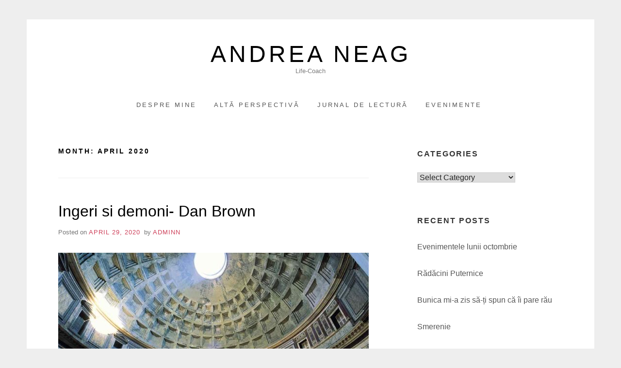

--- FILE ---
content_type: text/html; charset=UTF-8
request_url: https://blog.andreaneag.com/?m=202004
body_size: 26749
content:
<!doctype html>
<html lang="en-US" class="no-js">
<head>
	<meta charset="UTF-8">
	<meta name="viewport" content="width=device-width, initial-scale=1, minimum-scale=1">
	<link rel="profile" href="http://gmpg.org/xfn/11">

	<script>(function(H){H.className = H.className.replace(/\bno-js\b/,'js')})(document.documentElement);</script>
<title>April 2020 &#8211; Andrea Neag</title>
<meta name='robots' content='max-image-preview:large' />
<link rel="alternate" type="application/rss+xml" title="Andrea Neag &raquo; Feed" href="https://blog.andreaneag.com/?feed=rss2" />
<link rel="alternate" type="application/rss+xml" title="Andrea Neag &raquo; Comments Feed" href="https://blog.andreaneag.com/?feed=comments-rss2" />
<style id='wp-img-auto-sizes-contain-inline-css' type='text/css'>
img:is([sizes=auto i],[sizes^="auto," i]){contain-intrinsic-size:3000px 1500px}
/*# sourceURL=wp-img-auto-sizes-contain-inline-css */
</style>
<style id='wp-emoji-styles-inline-css' type='text/css'>

	img.wp-smiley, img.emoji {
		display: inline !important;
		border: none !important;
		box-shadow: none !important;
		height: 1em !important;
		width: 1em !important;
		margin: 0 0.07em !important;
		vertical-align: -0.1em !important;
		background: none !important;
		padding: 0 !important;
	}
/*# sourceURL=wp-emoji-styles-inline-css */
</style>
<style id='classic-theme-styles-inline-css' type='text/css'>
/*! This file is auto-generated */
.wp-block-button__link{color:#fff;background-color:#32373c;border-radius:9999px;box-shadow:none;text-decoration:none;padding:calc(.667em + 2px) calc(1.333em + 2px);font-size:1.125em}.wp-block-file__button{background:#32373c;color:#fff;text-decoration:none}
/*# sourceURL=/wp-includes/css/classic-themes.min.css */
</style>
<link rel='stylesheet' id='blossomthemes-email-newsletter-css' href='https://blog.andreaneag.com/wp-content/plugins/blossomthemes-email-newsletter/public/css/blossomthemes-email-newsletter-public.min.css?ver=2.2.3' type='text/css' media='all' />
<link rel='stylesheet' id='blossomthemes-instagram-feed-css' href='https://blog.andreaneag.com/wp-content/plugins/blossomthemes-instagram-feed/public/css/blossomthemes-instagram-feed-public.css?ver=2.0.5' type='text/css' media='all' />
<link rel='stylesheet' id='magnific-popup-css' href='https://blog.andreaneag.com/wp-content/plugins/blossomthemes-instagram-feed/public/css/magnific-popup.min.css?ver=1.0.0' type='text/css' media='all' />
<link rel='stylesheet' id='blossomthemes-toolkit-css' href='https://blog.andreaneag.com/wp-content/plugins/blossomthemes-toolkit/public/css/blossomthemes-toolkit-public.min.css?ver=2.2.5' type='text/css' media='all' />
<link rel='stylesheet' id='miniva-style-css' href='https://blog.andreaneag.com/wp-content/themes/miniva/style.css?ver=1.6.5' type='text/css' media='all' />
<script type="text/javascript" id="jquery-core-js-extra">
/* <![CDATA[ */
var bten_ajax_data = {"ajaxurl":"https://blog.andreaneag.com/wp-admin/admin-ajax.php"};
//# sourceURL=jquery-core-js-extra
/* ]]> */
</script>
<script type="text/javascript" src="https://blog.andreaneag.com/wp-includes/js/jquery/jquery.min.js?ver=3.7.1" id="jquery-core-js"></script>
<script type="text/javascript" src="https://blog.andreaneag.com/wp-includes/js/jquery/jquery-migrate.min.js?ver=3.4.1" id="jquery-migrate-js"></script>
<link rel="https://api.w.org/" href="https://blog.andreaneag.com/index.php?rest_route=/" /><link rel="EditURI" type="application/rsd+xml" title="RSD" href="https://blog.andreaneag.com/xmlrpc.php?rsd" />

<script type="text/javascript">
(function(url){
	if(/(?:Chrome\/26\.0\.1410\.63 Safari\/537\.31|WordfenceTestMonBot)/.test(navigator.userAgent)){ return; }
	var addEvent = function(evt, handler) {
		if (window.addEventListener) {
			document.addEventListener(evt, handler, false);
		} else if (window.attachEvent) {
			document.attachEvent('on' + evt, handler);
		}
	};
	var removeEvent = function(evt, handler) {
		if (window.removeEventListener) {
			document.removeEventListener(evt, handler, false);
		} else if (window.detachEvent) {
			document.detachEvent('on' + evt, handler);
		}
	};
	var evts = 'contextmenu dblclick drag dragend dragenter dragleave dragover dragstart drop keydown keypress keyup mousedown mousemove mouseout mouseover mouseup mousewheel scroll'.split(' ');
	var logHuman = function() {
		if (window.wfLogHumanRan) { return; }
		window.wfLogHumanRan = true;
		var wfscr = document.createElement('script');
		wfscr.type = 'text/javascript';
		wfscr.async = true;
		wfscr.src = url + '&r=' + Math.random();
		(document.getElementsByTagName('head')[0]||document.getElementsByTagName('body')[0]).appendChild(wfscr);
		for (var i = 0; i < evts.length; i++) {
			removeEvent(evts[i], logHuman);
		}
	};
	for (var i = 0; i < evts.length; i++) {
		addEvent(evts[i], logHuman);
	}
})('//blog.andreaneag.com/?wordfence_lh=1&hid=761BF4B6D31AAA44086C1DFEBD424181');
</script><style type="text/css">.recentcomments a{display:inline !important;padding:0 !important;margin:0 !important;}</style><style id='wp-block-image-inline-css' type='text/css'>
.wp-block-image>a,.wp-block-image>figure>a{display:inline-block}.wp-block-image img{box-sizing:border-box;height:auto;max-width:100%;vertical-align:bottom}@media not (prefers-reduced-motion){.wp-block-image img.hide{visibility:hidden}.wp-block-image img.show{animation:show-content-image .4s}}.wp-block-image[style*=border-radius] img,.wp-block-image[style*=border-radius]>a{border-radius:inherit}.wp-block-image.has-custom-border img{box-sizing:border-box}.wp-block-image.aligncenter{text-align:center}.wp-block-image.alignfull>a,.wp-block-image.alignwide>a{width:100%}.wp-block-image.alignfull img,.wp-block-image.alignwide img{height:auto;width:100%}.wp-block-image .aligncenter,.wp-block-image .alignleft,.wp-block-image .alignright,.wp-block-image.aligncenter,.wp-block-image.alignleft,.wp-block-image.alignright{display:table}.wp-block-image .aligncenter>figcaption,.wp-block-image .alignleft>figcaption,.wp-block-image .alignright>figcaption,.wp-block-image.aligncenter>figcaption,.wp-block-image.alignleft>figcaption,.wp-block-image.alignright>figcaption{caption-side:bottom;display:table-caption}.wp-block-image .alignleft{float:left;margin:.5em 1em .5em 0}.wp-block-image .alignright{float:right;margin:.5em 0 .5em 1em}.wp-block-image .aligncenter{margin-left:auto;margin-right:auto}.wp-block-image :where(figcaption){margin-bottom:1em;margin-top:.5em}.wp-block-image.is-style-circle-mask img{border-radius:9999px}@supports ((-webkit-mask-image:none) or (mask-image:none)) or (-webkit-mask-image:none){.wp-block-image.is-style-circle-mask img{border-radius:0;-webkit-mask-image:url('data:image/svg+xml;utf8,<svg viewBox="0 0 100 100" xmlns="http://www.w3.org/2000/svg"><circle cx="50" cy="50" r="50"/></svg>');mask-image:url('data:image/svg+xml;utf8,<svg viewBox="0 0 100 100" xmlns="http://www.w3.org/2000/svg"><circle cx="50" cy="50" r="50"/></svg>');mask-mode:alpha;-webkit-mask-position:center;mask-position:center;-webkit-mask-repeat:no-repeat;mask-repeat:no-repeat;-webkit-mask-size:contain;mask-size:contain}}:root :where(.wp-block-image.is-style-rounded img,.wp-block-image .is-style-rounded img){border-radius:9999px}.wp-block-image figure{margin:0}.wp-lightbox-container{display:flex;flex-direction:column;position:relative}.wp-lightbox-container img{cursor:zoom-in}.wp-lightbox-container img:hover+button{opacity:1}.wp-lightbox-container button{align-items:center;backdrop-filter:blur(16px) saturate(180%);background-color:#5a5a5a40;border:none;border-radius:4px;cursor:zoom-in;display:flex;height:20px;justify-content:center;opacity:0;padding:0;position:absolute;right:16px;text-align:center;top:16px;width:20px;z-index:100}@media not (prefers-reduced-motion){.wp-lightbox-container button{transition:opacity .2s ease}}.wp-lightbox-container button:focus-visible{outline:3px auto #5a5a5a40;outline:3px auto -webkit-focus-ring-color;outline-offset:3px}.wp-lightbox-container button:hover{cursor:pointer;opacity:1}.wp-lightbox-container button:focus{opacity:1}.wp-lightbox-container button:focus,.wp-lightbox-container button:hover,.wp-lightbox-container button:not(:hover):not(:active):not(.has-background){background-color:#5a5a5a40;border:none}.wp-lightbox-overlay{box-sizing:border-box;cursor:zoom-out;height:100vh;left:0;overflow:hidden;position:fixed;top:0;visibility:hidden;width:100%;z-index:100000}.wp-lightbox-overlay .close-button{align-items:center;cursor:pointer;display:flex;justify-content:center;min-height:40px;min-width:40px;padding:0;position:absolute;right:calc(env(safe-area-inset-right) + 16px);top:calc(env(safe-area-inset-top) + 16px);z-index:5000000}.wp-lightbox-overlay .close-button:focus,.wp-lightbox-overlay .close-button:hover,.wp-lightbox-overlay .close-button:not(:hover):not(:active):not(.has-background){background:none;border:none}.wp-lightbox-overlay .lightbox-image-container{height:var(--wp--lightbox-container-height);left:50%;overflow:hidden;position:absolute;top:50%;transform:translate(-50%,-50%);transform-origin:top left;width:var(--wp--lightbox-container-width);z-index:9999999999}.wp-lightbox-overlay .wp-block-image{align-items:center;box-sizing:border-box;display:flex;height:100%;justify-content:center;margin:0;position:relative;transform-origin:0 0;width:100%;z-index:3000000}.wp-lightbox-overlay .wp-block-image img{height:var(--wp--lightbox-image-height);min-height:var(--wp--lightbox-image-height);min-width:var(--wp--lightbox-image-width);width:var(--wp--lightbox-image-width)}.wp-lightbox-overlay .wp-block-image figcaption{display:none}.wp-lightbox-overlay button{background:none;border:none}.wp-lightbox-overlay .scrim{background-color:#fff;height:100%;opacity:.9;position:absolute;width:100%;z-index:2000000}.wp-lightbox-overlay.active{visibility:visible}@media not (prefers-reduced-motion){.wp-lightbox-overlay.active{animation:turn-on-visibility .25s both}.wp-lightbox-overlay.active img{animation:turn-on-visibility .35s both}.wp-lightbox-overlay.show-closing-animation:not(.active){animation:turn-off-visibility .35s both}.wp-lightbox-overlay.show-closing-animation:not(.active) img{animation:turn-off-visibility .25s both}.wp-lightbox-overlay.zoom.active{animation:none;opacity:1;visibility:visible}.wp-lightbox-overlay.zoom.active .lightbox-image-container{animation:lightbox-zoom-in .4s}.wp-lightbox-overlay.zoom.active .lightbox-image-container img{animation:none}.wp-lightbox-overlay.zoom.active .scrim{animation:turn-on-visibility .4s forwards}.wp-lightbox-overlay.zoom.show-closing-animation:not(.active){animation:none}.wp-lightbox-overlay.zoom.show-closing-animation:not(.active) .lightbox-image-container{animation:lightbox-zoom-out .4s}.wp-lightbox-overlay.zoom.show-closing-animation:not(.active) .lightbox-image-container img{animation:none}.wp-lightbox-overlay.zoom.show-closing-animation:not(.active) .scrim{animation:turn-off-visibility .4s forwards}}@keyframes show-content-image{0%{visibility:hidden}99%{visibility:hidden}to{visibility:visible}}@keyframes turn-on-visibility{0%{opacity:0}to{opacity:1}}@keyframes turn-off-visibility{0%{opacity:1;visibility:visible}99%{opacity:0;visibility:visible}to{opacity:0;visibility:hidden}}@keyframes lightbox-zoom-in{0%{transform:translate(calc((-100vw + var(--wp--lightbox-scrollbar-width))/2 + var(--wp--lightbox-initial-left-position)),calc(-50vh + var(--wp--lightbox-initial-top-position))) scale(var(--wp--lightbox-scale))}to{transform:translate(-50%,-50%) scale(1)}}@keyframes lightbox-zoom-out{0%{transform:translate(-50%,-50%) scale(1);visibility:visible}99%{visibility:visible}to{transform:translate(calc((-100vw + var(--wp--lightbox-scrollbar-width))/2 + var(--wp--lightbox-initial-left-position)),calc(-50vh + var(--wp--lightbox-initial-top-position))) scale(var(--wp--lightbox-scale));visibility:hidden}}
/*# sourceURL=https://blog.andreaneag.com/wp-includes/blocks/image/style.min.css */
</style>
<style id='wp-block-list-inline-css' type='text/css'>
ol,ul{box-sizing:border-box}:root :where(.wp-block-list.has-background){padding:1.25em 2.375em}
/*# sourceURL=https://blog.andreaneag.com/wp-includes/blocks/list/style.min.css */
</style>
<style id='wp-block-group-inline-css' type='text/css'>
.wp-block-group{box-sizing:border-box}:where(.wp-block-group.wp-block-group-is-layout-constrained){position:relative}
/*# sourceURL=https://blog.andreaneag.com/wp-includes/blocks/group/style.min.css */
</style>
<style id='wp-block-paragraph-inline-css' type='text/css'>
.is-small-text{font-size:.875em}.is-regular-text{font-size:1em}.is-large-text{font-size:2.25em}.is-larger-text{font-size:3em}.has-drop-cap:not(:focus):first-letter{float:left;font-size:8.4em;font-style:normal;font-weight:100;line-height:.68;margin:.05em .1em 0 0;text-transform:uppercase}body.rtl .has-drop-cap:not(:focus):first-letter{float:none;margin-left:.1em}p.has-drop-cap.has-background{overflow:hidden}:root :where(p.has-background){padding:1.25em 2.375em}:where(p.has-text-color:not(.has-link-color)) a{color:inherit}p.has-text-align-left[style*="writing-mode:vertical-lr"],p.has-text-align-right[style*="writing-mode:vertical-rl"]{rotate:180deg}
/*# sourceURL=https://blog.andreaneag.com/wp-includes/blocks/paragraph/style.min.css */
</style>
<style id='wp-block-quote-inline-css' type='text/css'>
.wp-block-quote{box-sizing:border-box;overflow-wrap:break-word}.wp-block-quote.is-large:where(:not(.is-style-plain)),.wp-block-quote.is-style-large:where(:not(.is-style-plain)){margin-bottom:1em;padding:0 1em}.wp-block-quote.is-large:where(:not(.is-style-plain)) p,.wp-block-quote.is-style-large:where(:not(.is-style-plain)) p{font-size:1.5em;font-style:italic;line-height:1.6}.wp-block-quote.is-large:where(:not(.is-style-plain)) cite,.wp-block-quote.is-large:where(:not(.is-style-plain)) footer,.wp-block-quote.is-style-large:where(:not(.is-style-plain)) cite,.wp-block-quote.is-style-large:where(:not(.is-style-plain)) footer{font-size:1.125em;text-align:right}.wp-block-quote>cite{display:block}
/*# sourceURL=https://blog.andreaneag.com/wp-includes/blocks/quote/style.min.css */
</style>
<style id='global-styles-inline-css' type='text/css'>
:root{--wp--preset--aspect-ratio--square: 1;--wp--preset--aspect-ratio--4-3: 4/3;--wp--preset--aspect-ratio--3-4: 3/4;--wp--preset--aspect-ratio--3-2: 3/2;--wp--preset--aspect-ratio--2-3: 2/3;--wp--preset--aspect-ratio--16-9: 16/9;--wp--preset--aspect-ratio--9-16: 9/16;--wp--preset--color--black: #272727;--wp--preset--color--cyan-bluish-gray: #abb8c3;--wp--preset--color--white: #ffffff;--wp--preset--color--pale-pink: #f78da7;--wp--preset--color--vivid-red: #cf2e2e;--wp--preset--color--luminous-vivid-orange: #ff6900;--wp--preset--color--luminous-vivid-amber: #fcb900;--wp--preset--color--light-green-cyan: #7bdcb5;--wp--preset--color--vivid-green-cyan: #00d084;--wp--preset--color--pale-cyan-blue: #8ed1fc;--wp--preset--color--vivid-cyan-blue: #0693e3;--wp--preset--color--vivid-purple: #9b51e0;--wp--preset--color--red: #e2574c;--wp--preset--color--orange: #ffbc49;--wp--preset--color--green: #00d084;--wp--preset--color--blue: #0693e3;--wp--preset--color--gray: #767676;--wp--preset--color--light-gray: #eee;--wp--preset--gradient--vivid-cyan-blue-to-vivid-purple: linear-gradient(135deg,rgb(6,147,227) 0%,rgb(155,81,224) 100%);--wp--preset--gradient--light-green-cyan-to-vivid-green-cyan: linear-gradient(135deg,rgb(122,220,180) 0%,rgb(0,208,130) 100%);--wp--preset--gradient--luminous-vivid-amber-to-luminous-vivid-orange: linear-gradient(135deg,rgb(252,185,0) 0%,rgb(255,105,0) 100%);--wp--preset--gradient--luminous-vivid-orange-to-vivid-red: linear-gradient(135deg,rgb(255,105,0) 0%,rgb(207,46,46) 100%);--wp--preset--gradient--very-light-gray-to-cyan-bluish-gray: linear-gradient(135deg,rgb(238,238,238) 0%,rgb(169,184,195) 100%);--wp--preset--gradient--cool-to-warm-spectrum: linear-gradient(135deg,rgb(74,234,220) 0%,rgb(151,120,209) 20%,rgb(207,42,186) 40%,rgb(238,44,130) 60%,rgb(251,105,98) 80%,rgb(254,248,76) 100%);--wp--preset--gradient--blush-light-purple: linear-gradient(135deg,rgb(255,206,236) 0%,rgb(152,150,240) 100%);--wp--preset--gradient--blush-bordeaux: linear-gradient(135deg,rgb(254,205,165) 0%,rgb(254,45,45) 50%,rgb(107,0,62) 100%);--wp--preset--gradient--luminous-dusk: linear-gradient(135deg,rgb(255,203,112) 0%,rgb(199,81,192) 50%,rgb(65,88,208) 100%);--wp--preset--gradient--pale-ocean: linear-gradient(135deg,rgb(255,245,203) 0%,rgb(182,227,212) 50%,rgb(51,167,181) 100%);--wp--preset--gradient--electric-grass: linear-gradient(135deg,rgb(202,248,128) 0%,rgb(113,206,126) 100%);--wp--preset--gradient--midnight: linear-gradient(135deg,rgb(2,3,129) 0%,rgb(40,116,252) 100%);--wp--preset--font-size--small: 13px;--wp--preset--font-size--medium: 20px;--wp--preset--font-size--large: 36px;--wp--preset--font-size--x-large: 42px;--wp--preset--spacing--20: 0.44rem;--wp--preset--spacing--30: 0.67rem;--wp--preset--spacing--40: 1rem;--wp--preset--spacing--50: 1.5rem;--wp--preset--spacing--60: 2.25rem;--wp--preset--spacing--70: 3.38rem;--wp--preset--spacing--80: 5.06rem;--wp--preset--shadow--natural: 6px 6px 9px rgba(0, 0, 0, 0.2);--wp--preset--shadow--deep: 12px 12px 50px rgba(0, 0, 0, 0.4);--wp--preset--shadow--sharp: 6px 6px 0px rgba(0, 0, 0, 0.2);--wp--preset--shadow--outlined: 6px 6px 0px -3px rgb(255, 255, 255), 6px 6px rgb(0, 0, 0);--wp--preset--shadow--crisp: 6px 6px 0px rgb(0, 0, 0);}:where(.is-layout-flex){gap: 0.5em;}:where(.is-layout-grid){gap: 0.5em;}body .is-layout-flex{display: flex;}.is-layout-flex{flex-wrap: wrap;align-items: center;}.is-layout-flex > :is(*, div){margin: 0;}body .is-layout-grid{display: grid;}.is-layout-grid > :is(*, div){margin: 0;}:where(.wp-block-columns.is-layout-flex){gap: 2em;}:where(.wp-block-columns.is-layout-grid){gap: 2em;}:where(.wp-block-post-template.is-layout-flex){gap: 1.25em;}:where(.wp-block-post-template.is-layout-grid){gap: 1.25em;}.has-black-color{color: var(--wp--preset--color--black) !important;}.has-cyan-bluish-gray-color{color: var(--wp--preset--color--cyan-bluish-gray) !important;}.has-white-color{color: var(--wp--preset--color--white) !important;}.has-pale-pink-color{color: var(--wp--preset--color--pale-pink) !important;}.has-vivid-red-color{color: var(--wp--preset--color--vivid-red) !important;}.has-luminous-vivid-orange-color{color: var(--wp--preset--color--luminous-vivid-orange) !important;}.has-luminous-vivid-amber-color{color: var(--wp--preset--color--luminous-vivid-amber) !important;}.has-light-green-cyan-color{color: var(--wp--preset--color--light-green-cyan) !important;}.has-vivid-green-cyan-color{color: var(--wp--preset--color--vivid-green-cyan) !important;}.has-pale-cyan-blue-color{color: var(--wp--preset--color--pale-cyan-blue) !important;}.has-vivid-cyan-blue-color{color: var(--wp--preset--color--vivid-cyan-blue) !important;}.has-vivid-purple-color{color: var(--wp--preset--color--vivid-purple) !important;}.has-black-background-color{background-color: var(--wp--preset--color--black) !important;}.has-cyan-bluish-gray-background-color{background-color: var(--wp--preset--color--cyan-bluish-gray) !important;}.has-white-background-color{background-color: var(--wp--preset--color--white) !important;}.has-pale-pink-background-color{background-color: var(--wp--preset--color--pale-pink) !important;}.has-vivid-red-background-color{background-color: var(--wp--preset--color--vivid-red) !important;}.has-luminous-vivid-orange-background-color{background-color: var(--wp--preset--color--luminous-vivid-orange) !important;}.has-luminous-vivid-amber-background-color{background-color: var(--wp--preset--color--luminous-vivid-amber) !important;}.has-light-green-cyan-background-color{background-color: var(--wp--preset--color--light-green-cyan) !important;}.has-vivid-green-cyan-background-color{background-color: var(--wp--preset--color--vivid-green-cyan) !important;}.has-pale-cyan-blue-background-color{background-color: var(--wp--preset--color--pale-cyan-blue) !important;}.has-vivid-cyan-blue-background-color{background-color: var(--wp--preset--color--vivid-cyan-blue) !important;}.has-vivid-purple-background-color{background-color: var(--wp--preset--color--vivid-purple) !important;}.has-black-border-color{border-color: var(--wp--preset--color--black) !important;}.has-cyan-bluish-gray-border-color{border-color: var(--wp--preset--color--cyan-bluish-gray) !important;}.has-white-border-color{border-color: var(--wp--preset--color--white) !important;}.has-pale-pink-border-color{border-color: var(--wp--preset--color--pale-pink) !important;}.has-vivid-red-border-color{border-color: var(--wp--preset--color--vivid-red) !important;}.has-luminous-vivid-orange-border-color{border-color: var(--wp--preset--color--luminous-vivid-orange) !important;}.has-luminous-vivid-amber-border-color{border-color: var(--wp--preset--color--luminous-vivid-amber) !important;}.has-light-green-cyan-border-color{border-color: var(--wp--preset--color--light-green-cyan) !important;}.has-vivid-green-cyan-border-color{border-color: var(--wp--preset--color--vivid-green-cyan) !important;}.has-pale-cyan-blue-border-color{border-color: var(--wp--preset--color--pale-cyan-blue) !important;}.has-vivid-cyan-blue-border-color{border-color: var(--wp--preset--color--vivid-cyan-blue) !important;}.has-vivid-purple-border-color{border-color: var(--wp--preset--color--vivid-purple) !important;}.has-vivid-cyan-blue-to-vivid-purple-gradient-background{background: var(--wp--preset--gradient--vivid-cyan-blue-to-vivid-purple) !important;}.has-light-green-cyan-to-vivid-green-cyan-gradient-background{background: var(--wp--preset--gradient--light-green-cyan-to-vivid-green-cyan) !important;}.has-luminous-vivid-amber-to-luminous-vivid-orange-gradient-background{background: var(--wp--preset--gradient--luminous-vivid-amber-to-luminous-vivid-orange) !important;}.has-luminous-vivid-orange-to-vivid-red-gradient-background{background: var(--wp--preset--gradient--luminous-vivid-orange-to-vivid-red) !important;}.has-very-light-gray-to-cyan-bluish-gray-gradient-background{background: var(--wp--preset--gradient--very-light-gray-to-cyan-bluish-gray) !important;}.has-cool-to-warm-spectrum-gradient-background{background: var(--wp--preset--gradient--cool-to-warm-spectrum) !important;}.has-blush-light-purple-gradient-background{background: var(--wp--preset--gradient--blush-light-purple) !important;}.has-blush-bordeaux-gradient-background{background: var(--wp--preset--gradient--blush-bordeaux) !important;}.has-luminous-dusk-gradient-background{background: var(--wp--preset--gradient--luminous-dusk) !important;}.has-pale-ocean-gradient-background{background: var(--wp--preset--gradient--pale-ocean) !important;}.has-electric-grass-gradient-background{background: var(--wp--preset--gradient--electric-grass) !important;}.has-midnight-gradient-background{background: var(--wp--preset--gradient--midnight) !important;}.has-small-font-size{font-size: var(--wp--preset--font-size--small) !important;}.has-medium-font-size{font-size: var(--wp--preset--font-size--medium) !important;}.has-large-font-size{font-size: var(--wp--preset--font-size--large) !important;}.has-x-large-font-size{font-size: var(--wp--preset--font-size--x-large) !important;}
/*# sourceURL=global-styles-inline-css */
</style>
</head>

<body class="archive date wp-embed-responsive wp-theme-miniva hfeed boxed sidebar-right posts-large logo-top menu-centered logo-centered">


<svg viewBox="0 0 16 16" xmlns="http://www.w3.org/2000/svg" style="display:none;">
	<symbol viewBox="0 0 16 16" id="search"><title>search</title> <path d="M14.7,13.3L11,9.6c0.6-0.9,1-2,1-3.1C12,3.5,9.5,1,6.5,1S1,3.5,1,6.5S3.5,12,6.5,12c1.2,0,2.2-0.4,3.1-1l3.7,3.7L14.7,13.3z
	 M2.5,6.5c0-2.2,1.8-4,4-4s4,1.8,4,4s-1.8,4-4,4S2.5,8.7,2.5,6.5z"/> </symbol>
	<symbol viewBox="0 0 16 16" id="expand"><title>expand</title> <polygon points="8,12.7 1.3,6 2.7,4.6 8,9.9 13.3,4.6 14.7,6 "/> </symbol>
</svg>

<div id="page" class="site">
	<a class="skip-link screen-reader-text" href="#content">Skip to content</a>

	
	<header id="masthead" class="site-header" role="banner">

		<div class="container">
		<div class="site-branding">

			
			<div class="site-branding-text">
									<p class="site-title"><a href="https://blog.andreaneag.com/" rel="home">Andrea Neag</a></p>
										<p class="site-description">Life-Coach</p>
							</div>
		</div><!-- .site-branding -->

		
		<nav id="site-navigation" class="main-navigation" role="navigation" aria-label="Primary">
			<button class="menu-toggle" aria-controls="primary-menu" aria-expanded="false">Menu</button>
			<ul id="primary-menu" class="primary-menu"><li id="menu-item-932" class="menu-item menu-item-type-taxonomy menu-item-object-category menu-item-932"><a href="https://blog.andreaneag.com/?cat=432">Despre mine</a></li>
<li id="menu-item-705" class="menu-item menu-item-type-taxonomy menu-item-object-category menu-item-705"><a href="https://blog.andreaneag.com/?cat=96">Altă perspectivă</a></li>
<li id="menu-item-992" class="menu-item menu-item-type-taxonomy menu-item-object-category menu-item-992"><a href="https://blog.andreaneag.com/?cat=454">Jurnal de lectură</a></li>
<li id="menu-item-709" class="menu-item menu-item-type-taxonomy menu-item-object-category menu-item-709"><a href="https://blog.andreaneag.com/?cat=127">Evenimente</a></li>
</ul>		</nav><!-- #site-navigation -->

		</div>
	</header><!-- #masthead -->

	
	<div id="content" class="site-content container">

		
	<div id="primary" class="content-area">
		<main id="main" class="site-main" role="main">

		
			<header class="page-header">
				<h1 class="page-title">Month: <span>April 2020</span></h1>			</header><!-- .page-header -->

			

<article id="post-1203" class="post-1203 post type-post status-publish format-standard has-post-thumbnail hentry category-jurnal-de-lectura tag-actiune tag-bine tag-carte tag-contraste tag-dualitate tag-illuminati tag-indicii tag-jurnal tag-lectura tag-mister tag-pace-bucurie tag-rau-2 tag-recenzie tag-relaxare tag-roma post-archive">

	
	<header class="entry-header">
		<h2 class="entry-title"><a href="https://blog.andreaneag.com/?p=1203" rel="bookmark">Ingeri si demoni- Dan Brown</a></h2>			<div class="entry-meta">
				<span class="posted-on">Posted on <a href="https://blog.andreaneag.com/?p=1203" rel="bookmark"><time class="entry-date published" datetime="WedAMGMT+0000E_183C">April 29, 2020</time><time class="updated" datetime="FriPMGMT+0000E_173C">April 24, 2020</time></a></span><span class="byline"> by <span class="author vcard"><a class="url fn n" href="https://blog.andreaneag.com/?author=1">adminn</a></span></span>			</div><!-- .entry-meta -->
			</header><!-- .entry-header -->

	
			<a class="post-thumbnail" href="https://blog.andreaneag.com/?p=1203" aria-hidden="true" tabindex="-1">
				<img width="640" height="360" src="https://blog.andreaneag.com/wp-content/uploads/2020/04/sim-023209_6ddab833-640x360.jpg" class="attachment-post-thumbnail size-post-thumbnail wp-post-image" alt="" decoding="async" fetchpriority="high" />			</a>

			
	<div class="entry-content">
		
<p>Am descoperit că văzusem încă un film inspirat din cartile lui Dan Brown, fără să fi citit cartea. Exact cum am pățit și cu „Codul lui DaVinci”. Așa că, am îndreptat rapid lucrurile luând în primire cartea „Îngeri și demoni”. </p>



<p><strong>De ce să citești cartea? </strong></p>



<blockquote class="wp-block-quote is-layout-flow wp-block-quote-is-layout-flow"><p>Relaxarea e bună, chiar dacă o servești în cote mari. Și parcurgand paginile din Îngeri si demoni, ai să te simți ca și cum tocmai vizitezi Roma, doar că ai parte și de puțin suspans. Iar dacă ai fost deja la Roma, va fi foarte interesant să descoperi detalii despre locurile pe care le-ai vizitat, dar de care habar nu aveai. </p><p>Poate ai vrea să știi dacă profu Langdon a rămas împreună cu Sophie. Că nu ți se dau prea multe indicii despre acest lucru la finalul Codului lui DaVinci. Și actiunea din Îngeri și demoni se petrece la ceva timp după aventurile pariziene ale celor doi. </p><p><em>Illuminati</em>. Sigur ai mai auzit de organizația asta: cărti, filme, documentare. Ei, aici ai parte de o doză sănătoasă , ceea ce te va bucura, mai ales dacă esti fanul misterelor care stau ascunse cu sutele de ani. </p></blockquote>



<p><strong>Pasajul meu preferat</strong> ?</p>



<blockquote class="wp-block-quote is-layout-flow wp-block-quote-is-layout-flow"><p>„ În Panteon, aerul era rece și umed, mustind de istorie. Bolta semisferică se arcuia deasupra, parcă lipsită de orice greutate, deschiderea ei fiind chiar mai mare decat cea a cupolei de la San Pietro. Ca de fiecare dată, Langdon se înfioră când pătrunse în unica sală circulară, o remarcabilă îmbinare a artei cu ingeniozitatea tehnică. Deasupra lor, prin celebra deschidere rotundă din cupolă intrau razele palide ale asfințitului. Oculus!” </p></blockquote>



<p>Îmi aduc aminte când am intrat pentru prima dată în Panteon. Era la amiază, muream de cald și eram plină de zgomotele Romei. Și dintr-o dată am pășit în sala circulară în care era liniște, răcoare și un soi de semi-întuneric. Balsam pentru suflet, asta a fost. Aș fi putut sta cu orele să admir lumina care intra prin deschiderea rotundă și care părea ireală. Prea frumoasă, prea curată. Panteonul, templul tuturor zeilor&#8230; Acum e ușor de înțeles de ce fragmentul meu preferat din carte are legătură cu Panteonul. </p>



<p>Toate contrastele pe care le-am trăit la Roma mă fac să mă gândesc la complexitatea naturii umane. Roma mi s-a părut vie, tumultoasă, capricioasă. Foarte frumoasă dar și foarte murdară. Plină de lucruri splendide dar și de situații îndoielnice. </p>



<p>Până la urmă, așa suntem și noi: avem și Bine și Rău, și minuni și spaime. Ne apartin, e important să ni le însușim pe toate. Și apoi să lăsăm razele din panteonul nostru să cadă doar acolo unde vrem să creștem: și să hrănim bucuria, frumusețea, pacea. </p>



<p>A.N </p>



<p>Sursa foto: viajes.nationalgeographic.com.es</p>
	</div><!-- .entry-content -->

	<footer class="entry-footer">
		<span class="cat-links">Posted in <a href="https://blog.andreaneag.com/?cat=454" rel="category">Jurnal de lectură</a></span><span class="tags-links">Tagged <a href="https://blog.andreaneag.com/?tag=actiune" rel="tag">actiune</a>, <a href="https://blog.andreaneag.com/?tag=bine" rel="tag">bine</a>, <a href="https://blog.andreaneag.com/?tag=carte" rel="tag">carte</a>, <a href="https://blog.andreaneag.com/?tag=contraste" rel="tag">contraste</a>, <a href="https://blog.andreaneag.com/?tag=dualitate" rel="tag">dualitate</a>, <a href="https://blog.andreaneag.com/?tag=illuminati" rel="tag">illuminati</a>, <a href="https://blog.andreaneag.com/?tag=indicii" rel="tag">indicii</a>, <a href="https://blog.andreaneag.com/?tag=jurnal" rel="tag">jurnal</a>, <a href="https://blog.andreaneag.com/?tag=lectura" rel="tag">lectura</a>, <a href="https://blog.andreaneag.com/?tag=mister" rel="tag">mister</a>, <a href="https://blog.andreaneag.com/?tag=pace-bucurie" rel="tag">pace bucurie</a>, <a href="https://blog.andreaneag.com/?tag=rau-2" rel="tag">rau</a>, <a href="https://blog.andreaneag.com/?tag=recenzie" rel="tag">recenzie</a>, <a href="https://blog.andreaneag.com/?tag=relaxare" rel="tag">relaxare</a>, <a href="https://blog.andreaneag.com/?tag=roma" rel="tag">roma</a></span><span class="comments-link"><a href="https://blog.andreaneag.com/?p=1203#respond">Leave a Comment<span class="screen-reader-text"> on Ingeri si demoni- Dan Brown</span></a></span>	</footer><!-- .entry-footer -->

	
</article><!-- #post-1203 -->



<article id="post-1201" class="post-1201 post type-post status-publish format-standard has-post-thumbnail hentry category-jurnal-de-lectura tag-actiune tag-carte tag-conspiratii tag-davinci tag-fuga tag-jurnal tag-lectura tag-luvru tag-mister tag-paris tag-recenzie tag-ritm tag-secrete tag-sens tag-simbolistica tag-teori tag-viata post-archive">

	
	<header class="entry-header">
		<h2 class="entry-title"><a href="https://blog.andreaneag.com/?p=1201" rel="bookmark">Codul lui DaVinci- Dan Brown</a></h2>			<div class="entry-meta">
				<span class="posted-on">Posted on <a href="https://blog.andreaneag.com/?p=1201" rel="bookmark"><time class="entry-date published" datetime="MonAMGMT+0000E_183C">April 27, 2020</time><time class="updated" datetime="FriPMGMT+0000E_173C">April 24, 2020</time></a></span><span class="byline"> by <span class="author vcard"><a class="url fn n" href="https://blog.andreaneag.com/?author=1">adminn</a></span></span>			</div><!-- .entry-meta -->
			</header><!-- .entry-header -->

	
			<a class="post-thumbnail" href="https://blog.andreaneag.com/?p=1201" aria-hidden="true" tabindex="-1">
				<img width="640" height="360" src="https://blog.andreaneag.com/wp-content/uploads/2020/04/20200425_010918-640x360.jpg" class="attachment-post-thumbnail size-post-thumbnail wp-post-image" alt="" decoding="async" />			</a>

			
	<div class="entry-content">
		
<p>Să citesc Dan Brown e ca și când mă uit la un film de acțiune cu foate multe efecte speciale, bine realizate, care mă captivează. Un film ușurel, lângă care merge ronțăită o pungă cu chispuri sau popcorn. Nu mă pune pe gânduri, nu mă intrigă, e doar o plăcere de a-l urmări știind că la final am să trag un pui zdravăn de somn. Codul lui DaVinci- am văzut întâi filmul. Așa că era timpul să citesc și cartea. </p>



<p><strong>De ce să citești cartea? </strong></p>



<blockquote class="wp-block-quote is-layout-flow wp-block-quote-is-layout-flow"><p>De relaxare. Ai parte de o intrigă decentă, și de o sumedenie de simboluri care mai de care mai sofisticate la prima vedere. Personajele nu îți pun probleme, sunt clar conturate și nu ajungi să te întrebi „Ce naiba are omul ăsta de reacționează așa?!?!” </p><p>Te plimbi prin muzeul Luvru și case de bogătași. Ești prins între organizatii secrete precum Prioria din Sion sau Opus Dei, a căror scop nu iti este clar din prima, mai ales dacă acum auzi prima dată de ele. Aaaaa, și să nu uit de teorii ale conspirației. Multe! </p><p>Autorul foloseste opere de artă, documente, ritualuri secrete și obiective arhitecturale, reale. Cum le foloseste si ce le atribuie e deja fictiune și talent de scriitor. Dar sentimentul că tocmai ești pus în fata unor descoperiri fantastice este foarte plăcut. </p></blockquote>



<p><strong>Pasajul meu preferat</strong></p>



<blockquote class="wp-block-quote is-layout-flow wp-block-quote-is-layout-flow"><p>„Biroul lui Tebing nu semăna cu nici o altă încăpere cu aceași destinație din câte văzuse Sophie vreodată. De șase sau șapte ori mai întins decat cele mai luxoase birouri, le cabinet de travail al lui Sir Leigh părea un soi de hibrid între un laborator de cercetare, o bibliotecă de arhivă și un târg de vechituri. Iluminată de trei candelabre suspendate de plafon, pardoseala care părea nesfarsită era presărată cu insulițe formate din mese de lucru îngropate sub grămezi  de cărți, lucrări de artă, artefacte și surprinzător de multe echipamente electronice: computere, proiectoare, microscoape, copiatoare si scanere de cercetare.” </p></blockquote>



<p>Mărturisesc, acesta este genul meu de birou, spațiu de lucru- numiți-l cum vreți. Aș fi foarte inspirată într-un asemenea spațiu în care mi-aș aranja toate, dar absolut toate interesele la un loc. </p>



<p>Un loc de cinste în cartea aceasta îl au simbolurile, cred că și de asta e atât de plăcută la citit. Dar suntem înconjurați de simboluri și în viața de zi cu zi. Că mai avem sau nu mai avem ochi să le vedem, să le descoperim, asta e altceva. </p>



<p>Viața trăită ca un mister, așa mi-a spus cineva odată, demult: „Andrea, să îți trăiești viața ca pe cel mai mare și frumos mister de care ai parte&#8230;” Vorbele astea le-am pus la loc de cinste, chiar dacă atunci nu am înțeles pe deplin la ce se referă. Mai tarziu însă, când am ajuns să trăiesc într-un ritm mult prea rapid pentru a mă mai și putea bucura de ceva, am înțeles. </p>



<p>Asta îți spun și ție, acum: lasă misterul vieții să te cuprindă. Fă-ți timp pentru el. </p>



<p>A.N </p>



<p></p>



<p>Foto arhivă personală</p>
	</div><!-- .entry-content -->

	<footer class="entry-footer">
		<span class="cat-links">Posted in <a href="https://blog.andreaneag.com/?cat=454" rel="category">Jurnal de lectură</a></span><span class="tags-links">Tagged <a href="https://blog.andreaneag.com/?tag=actiune" rel="tag">actiune</a>, <a href="https://blog.andreaneag.com/?tag=carte" rel="tag">carte</a>, <a href="https://blog.andreaneag.com/?tag=conspiratii" rel="tag">conspiratii</a>, <a href="https://blog.andreaneag.com/?tag=davinci" rel="tag">davinci</a>, <a href="https://blog.andreaneag.com/?tag=fuga" rel="tag">fuga</a>, <a href="https://blog.andreaneag.com/?tag=jurnal" rel="tag">jurnal</a>, <a href="https://blog.andreaneag.com/?tag=lectura" rel="tag">lectura</a>, <a href="https://blog.andreaneag.com/?tag=luvru" rel="tag">luvru</a>, <a href="https://blog.andreaneag.com/?tag=mister" rel="tag">mister</a>, <a href="https://blog.andreaneag.com/?tag=paris" rel="tag">paris</a>, <a href="https://blog.andreaneag.com/?tag=recenzie" rel="tag">recenzie</a>, <a href="https://blog.andreaneag.com/?tag=ritm" rel="tag">ritm</a>, <a href="https://blog.andreaneag.com/?tag=secrete" rel="tag">secrete</a>, <a href="https://blog.andreaneag.com/?tag=sens" rel="tag">sens</a>, <a href="https://blog.andreaneag.com/?tag=simbolistica" rel="tag">simbolistica</a>, <a href="https://blog.andreaneag.com/?tag=teori" rel="tag">teori</a>, <a href="https://blog.andreaneag.com/?tag=viata" rel="tag">viata</a></span><span class="comments-link"><a href="https://blog.andreaneag.com/?p=1201#respond">Leave a Comment<span class="screen-reader-text"> on Codul lui DaVinci- Dan Brown</span></a></span>	</footer><!-- .entry-footer -->

	
</article><!-- #post-1201 -->



<article id="post-1199" class="post-1199 post type-post status-publish format-standard hentry category-jurnal-de-lectura tag-alegeri tag-consecinte tag-coruptie tag-judiciar tag-jurnal tag-lectura tag-proces tag-recenzie tag-sistem tag-trafic tag-uniforma post-archive">

	
	<header class="entry-header">
		<h2 class="entry-title"><a href="https://blog.andreaneag.com/?p=1199" rel="bookmark">Radiografia unei marsavii judiciare</a></h2>			<div class="entry-meta">
				<span class="posted-on">Posted on <a href="https://blog.andreaneag.com/?p=1199" rel="bookmark"><time class="entry-date published" datetime="SatAMGMT+0000E_173C">April 25, 2020</time><time class="updated" datetime="FriPMGMT+0000E_173C">April 24, 2020</time></a></span><span class="byline"> by <span class="author vcard"><a class="url fn n" href="https://blog.andreaneag.com/?author=1">adminn</a></span></span>			</div><!-- .entry-meta -->
			</header><!-- .entry-header -->

	
	<div class="entry-content">
		
<p>Fascinația pentru uniformă: se pare că multe persoane o au. Eu multă vreme am detestat orice formă de uniformizare, aveam senzația că sistemul sufocă, transformă personalitățile în mese inerte, în oameni fără capacitatea personală de decizie. Asta era convingerea mea pe vremea rebeliunii adolescentine. Apoi, mai târziu, am descoperit că printre cei care practică meserii în uniforme, mai sunt și oameni capabili de lucruri extraordinare. Sigur, în continuare văd și o sumedenie de oameni care pur și simplu fac de rușine uniformele pe care le poartă. Până la urmă, poate e o simplă chestiune de noroc și de&#8230;alegeri făcute. </p>



<figure class="wp-block-image size-large"><img decoding="async" width="768" height="1024" src="https://blog.andreaneag.com/wp-content/uploads/2020/04/20200321_121103-1-768x1024.jpg" alt="" class="wp-image-1227" srcset="https://blog.andreaneag.com/wp-content/uploads/2020/04/20200321_121103-1-768x1024.jpg 768w, https://blog.andreaneag.com/wp-content/uploads/2020/04/20200321_121103-1-225x300.jpg 225w, https://blog.andreaneag.com/wp-content/uploads/2020/04/20200321_121103-1-1152x1536.jpg 1152w, https://blog.andreaneag.com/wp-content/uploads/2020/04/20200321_121103-1-1536x2048.jpg 1536w, https://blog.andreaneag.com/wp-content/uploads/2020/04/20200321_121103-1-scaled.jpg 1920w" sizes="(max-width: 768px) 100vw, 768px" /></figure>



<p><strong>De ce să citești cartea?</strong> </p>



<blockquote class="wp-block-quote is-layout-flow wp-block-quote-is-layout-flow"><p>Intri într-o lume în care traficul de influență, drogurile, arestările, urmăririle, politistii, procurorii, judecătorii, toți sunt prezentati într-un mod foarte sincer, fără nici o nuanțare. Aici lucrurile sunt extrem de clare: polițistul care e prost de bubuie, fix așa este prezentat, la fel ca și procurorul corupt până în măduva oaselor. </p><p>Sunt descrise și câteva pasaje foarte amuzante, din acțiunile întreprinse de protagonistul acestei cărți: Traian Berbeceanu și echipa ea. Caracterul amuzant vine din comicul de situație, nu din figurile de stil folosite sau metafore. Totul este de o realitate aproape prea&#8230;palpabilă. </p><p>Descoperi că unele persoane din acest sistem care are menirea de a ne apăra pe noi oamenii de rând ai societății, muncesc aproape aducand bani de acasă ca să poată duce la capăt diversele misiuni. Sigur, așa cum probabil te gândești deja, e vorba de aceia puțini care chiar se străduie și iau lucrurile în serios. Îți vine să mergi să le multumesti pentru toate eforturile și să îi întrebi ce îi face să meargă mai departe? Asta este o realitate foarte foarte tristă. </p></blockquote>



<p><strong>Pasajul meu preferat</strong></p>



<blockquote class="wp-block-quote is-layout-flow wp-block-quote-is-layout-flow"><p>De data asta, nu am.</p><p> Citind cartea am avut senzatia că parcurg paginile unui raport de activitate sau raport de autopsie a sistemului judiciar din România. Sunt foarte multe detalii tehnice: date de dosare, nume si prenume foarte bine plasate in timp și acțiuni, referiri la o sumedenie de institutii ale statului, numere de dosare, documente oficiale, procese verbale. </p></blockquote>



<p>Cartea nu e ficțiune, nu e roman polițist. Prezintă pe bune lupta unui om îndrăgostit de meseria sa, o luptă pentru a demonstra că este nevinovat, că tot ce a făcut a fost să își facă meseria cu adevărat, fără să țină cont că actiunile lui deranjează la nivel înalt. </p>



<p>Sigur, ne-am obisnuit că aceia care au influență, să facă ce vor. Știm cumva că a încerca să aducem dreptatea într-un sistem plin de lingăi, interese corupte, foame de bani și de putere, este o actiune sortită eșecului. Și totusi, uneori apare câte un om cu o voință de fier, cu o dorință justițiară cum vezi doar în filme, care pune la bătaie tot ce are ca să arate că foamea de dreptate e mai puternică decât coruptia. Prețul plătit? Destul de mare. Banii se duc, familia  hărțuită, jobul pierdut.  Exact așa cum descrie și dnl Berbeceanu în cartea sa. </p>



<p>Merită? Asta e o întrebare la care fiecare trebuie să dăm un răspuns sincer. Dar îmi place să cred că am fi mai mulți care să răspundem cu Da decât cu Nu. </p>



<p>A.N </p>
	</div><!-- .entry-content -->

	<footer class="entry-footer">
		<span class="cat-links">Posted in <a href="https://blog.andreaneag.com/?cat=454" rel="category">Jurnal de lectură</a></span><span class="tags-links">Tagged <a href="https://blog.andreaneag.com/?tag=alegeri" rel="tag">alegeri</a>, <a href="https://blog.andreaneag.com/?tag=consecinte" rel="tag">consecinte</a>, <a href="https://blog.andreaneag.com/?tag=coruptie" rel="tag">coruptie</a>, <a href="https://blog.andreaneag.com/?tag=judiciar" rel="tag">judiciar</a>, <a href="https://blog.andreaneag.com/?tag=jurnal" rel="tag">jurnal</a>, <a href="https://blog.andreaneag.com/?tag=lectura" rel="tag">lectura</a>, <a href="https://blog.andreaneag.com/?tag=proces" rel="tag">proces</a>, <a href="https://blog.andreaneag.com/?tag=recenzie" rel="tag">recenzie</a>, <a href="https://blog.andreaneag.com/?tag=sistem" rel="tag">sistem</a>, <a href="https://blog.andreaneag.com/?tag=trafic" rel="tag">trafic</a>, <a href="https://blog.andreaneag.com/?tag=uniforma" rel="tag">uniforma</a></span><span class="comments-link"><a href="https://blog.andreaneag.com/?p=1199#respond">Leave a Comment<span class="screen-reader-text"> on Radiografia unei marsavii judiciare</span></a></span>	</footer><!-- .entry-footer -->

	
</article><!-- #post-1199 -->



<article id="post-1217" class="post-1217 post type-post status-publish format-standard has-post-thumbnail hentry category-raboiul-de-tesut-povesti category-https-blog-andreaneag-com-tagcoachingpentruperformanta tag-biserica tag-covid19 tag-credinciosi tag-inviere tag-judecata tag-pandemie tag-prescura tag-recunostinta tag-slujbe tag-usa tag-vin tag-voluntari post-archive">

	
	<header class="entry-header">
		<h2 class="entry-title"><a href="https://blog.andreaneag.com/?p=1217" rel="bookmark">Hristos a Înviat!</a></h2>			<div class="entry-meta">
				<span class="posted-on">Posted on <a href="https://blog.andreaneag.com/?p=1217" rel="bookmark"><time class="entry-date published" datetime="ThuAMGMT+0000E_173C">April 23, 2020</time><time class="updated" datetime="ThuPMGMT+0000E_173C">April 23, 2020</time></a></span><span class="byline"> by <span class="author vcard"><a class="url fn n" href="https://blog.andreaneag.com/?author=1">adminn</a></span></span>			</div><!-- .entry-meta -->
			</header><!-- .entry-header -->

	
			<a class="post-thumbnail" href="https://blog.andreaneag.com/?p=1217" aria-hidden="true" tabindex="-1">
				<img width="640" height="360" src="https://blog.andreaneag.com/wp-content/uploads/2020/04/20200419_004145-640x360.jpg" class="attachment-post-thumbnail size-post-thumbnail wp-post-image" alt="" decoding="async" loading="lazy" />			</a>

			
	<div class="entry-content">
		
<p>Cu adevărat, nu știu să fie bucurie mai mare decât să avem certitudinea că totul este reversibil în viață, că până și moartea a fost biruită de Viață. </p>



<p>Aceste Sărbători Pascale de sub semnul pandemiei, sunt diferite față de cele pe care le-am trăit până acum, dar asta nu le știrbește cu nimic adevărata semnificație. Sigur că mi-e dor de familia adunată împreună, sigur că tânjesc după participarea la slujbele de la Biserică, sigur că îmi doresc să ne putem plimba nestingheriți ca până nu demult. </p>



<p>De data asta însă, am avut mai mult timp pentru &#8230; mine. Am reușit să citesc mai mult, să mă rog mai mult, să gândesc mai mult, să fiu alături de copilul meu mai mult, să comunic cu soțul meu mai mult, să am momente de introspecție mai dese. Toate acestea, asociate cu ceea ce înseamnă Postul Mare și în special Săptămâna Patimilor, mi-au adus liniște și bucurie. </p>



<p>În Vinerea Mare, de dimineață, a bătut cineva la noi la ușă, luându-ne prin surprindere: clar nu așteptam musafiri. Am deschis, și doi domni ne zâmbeau amabili de sub măștile purtate regulamentar. S-au prezentat: erau voluntarii bisericii de care aparținem după adresă și ne-au întrebat politicos dacă dorim păscuțele cu vin. Purtau mănuși, mască, banderole albe, și aveau o listă unde au bifat faptul că le-am deschis ușa și ne-au dat „Paștile”. Au păstrat distanța, paharele în care erau prescura și vinul erau ambalate și sigiliate,  și totul a durat maxim jumate de minut. Dar bucuria..eheee..bucuria acestui gest mărunt durează deja de câteva zile.  </p>



<p>Nu comentez despre isteria creată în media legată de acest gest „apocaliptic” de împărțire a Paștilor și a Luminii, m-am întristat destul pe acest subiect. Doar atat zic: în timp ce facebook-ul abunda de poze cu aglomerații de la supermarketuri, piețe, șosele, unde mulți dintre oameni nu aveau mască sau mănuși, unde forțele de ordine erau absolut insufciente sau lipseau cu desăvârșire, mințile îngrijorate erau absolut terifiate că Biserica împarte de fapt CoVid și nu pahare cu prescură și vin.  Ba chiar se făceau asocieri cu mersul la Înviere și răspandirea CoVid, în conditiile în care de mai mult de câteva saptamâni bune s-a specificat clar că în acest an de Paști NU se oficiază slujbe cu participarea credincioșilor. </p>



<p>Înțeleg că e greu să judecăm drept în aceste zile. Înțeleg și că hate-ul (ura) față de biserică este mare, și așa va fi mereu, sunt absolut sigură. Dar chiar să ne pierdem cu totul simțul orientării în teren? Atat de ușor manipulabili suntem? Văd că da. </p>



<p>Revenind la bucurie. Le mulțumesc celor care în acest an m-au făcut să simt că aparțin unei mari familii: Biserica.  Chiar dacă nu am putut merge la Biserică, a venit Biserica la ușa mea, și prin acest mic gest  m-am simțit iubită și îngrjită încă o dată, de cea care are mereu timp să îmi asculte grijile, necazurile, bucuriile. </p>



<p>A.N </p>



<p>Foto din arhiva personală. </p>
	</div><!-- .entry-content -->

	<footer class="entry-footer">
		<span class="cat-links">Posted in <a href="https://blog.andreaneag.com/?cat=96" rel="category">Coaching Stories</a>, <a href="https://blog.andreaneag.com/?cat=1" rel="category">Posibilitatea transformării</a></span><span class="tags-links">Tagged <a href="https://blog.andreaneag.com/?tag=biserica" rel="tag">biserica</a>, <a href="https://blog.andreaneag.com/?tag=covid19" rel="tag">covid19</a>, <a href="https://blog.andreaneag.com/?tag=credinciosi" rel="tag">credinciosi</a>, <a href="https://blog.andreaneag.com/?tag=inviere" rel="tag">inviere</a>, <a href="https://blog.andreaneag.com/?tag=judecata" rel="tag">judecata</a>, <a href="https://blog.andreaneag.com/?tag=pandemie" rel="tag">pandemie</a>, <a href="https://blog.andreaneag.com/?tag=prescura" rel="tag">prescura</a>, <a href="https://blog.andreaneag.com/?tag=recunostinta" rel="tag">recunostinta</a>, <a href="https://blog.andreaneag.com/?tag=slujbe" rel="tag">slujbe</a>, <a href="https://blog.andreaneag.com/?tag=usa" rel="tag">usa</a>, <a href="https://blog.andreaneag.com/?tag=vin" rel="tag">vin</a>, <a href="https://blog.andreaneag.com/?tag=voluntari" rel="tag">voluntari</a></span><span class="comments-link"><a href="https://blog.andreaneag.com/?p=1217#respond">Leave a Comment<span class="screen-reader-text"> on Hristos a Înviat!</span></a></span>	</footer><!-- .entry-footer -->

	
</article><!-- #post-1217 -->



<article id="post-1176" class="post-1176 post type-post status-publish format-standard has-post-thumbnail hentry category-calatorii category-raboiul-de-tesut-povesti tag-akh tag-calator tag-cosuri tag-decor tag-flori tag-lavanda tag-miercuri tag-oua tag-pasti tag-sarbatori tag-speranta-2 tag-spital tag-targ tag-viena post-archive">

	
	<header class="entry-header">
		<h2 class="entry-title"><a href="https://blog.andreaneag.com/?p=1176" rel="bookmark">Rătăcind prin Viena</a></h2>			<div class="entry-meta">
				<span class="posted-on">Posted on <a href="https://blog.andreaneag.com/?p=1176" rel="bookmark"><time class="entry-date published" datetime="ThuPMGMT+0000E_163C">April 16, 2020</time><time class="updated" datetime="FriAMGMT+0000E_163C">April 17, 2020</time></a></span><span class="byline"> by <span class="author vcard"><a class="url fn n" href="https://blog.andreaneag.com/?author=1">adminn</a></span></span>			</div><!-- .entry-meta -->
			</header><!-- .entry-header -->

	
			<a class="post-thumbnail" href="https://blog.andreaneag.com/?p=1176" aria-hidden="true" tabindex="-1">
				<img width="640" height="360" src="https://blog.andreaneag.com/wp-content/uploads/2020/04/10157396_676736462391064_2260737211741822176_n-1-640x360.jpg" class="attachment-post-thumbnail size-post-thumbnail wp-post-image" alt="" decoding="async" loading="lazy" />			</a>

			
	<div class="entry-content">
		
<p>Acum 7 ani Săptămâna Patimilor m-a găsit la Viena. Era pentru prima dată când lipseam de acasă în această perioadă importantă de dinaintea Sarbătorilor Pascale și mă simțeam foarte ciudat. </p>



<p>Dar mai mult ca altădată așteptam Învierea,  o înviere mai pământească, dacă pot spune așa. Eram la Viena cu Otilia, care tocmai trecuse printr-o operație foarte complicată la plămâni: cancer. Într-un mod pe care mulți din jurul nostru l-au descris ca fiind incredibil, am însoțit-o în această călătorie către o sănătate mai bună. Ce era așa de incredibil? </p>



<blockquote class="wp-block-quote is-layout-flow wp-block-quote-is-layout-flow"><p>Poate faptul că până la data plecării către operație, ne văzusem de 3 ori. </p><p>Poate fiindcă i-am zis că merg cu ea la Viena, prin e-mail, ca răspuns la  câteva întrebări legate de sistemul medical în general, căutând informații despre locuri în care medicii i-ar fi dat o nouă șansă la viață. </p></blockquote>



<p>Sunt lucruri pe care le facem și pe care nu le putem explica prea mult. Și multe nici nu au nevoie de cuvinte. Pur si simplu, ești acolo pentru cineva. Și tot ce urmează după, devine o frumoasă poveste de iubire. O prietenie cum nu credeai că poți trăi. </p>



<p>Să ne întoarcem la Viena, aprilie 2014. În fiecare zi, după ce ieșeam din spitalul AKH și o vedeam pe Otilia mea zâmbind ca și cum ar fi fost internată într-un centru Spa și nu pe secția de chirurgie toracică, luam la pas străzile vieneze. Fără vreo țintă anume, nu aveam starea sufletească necesară pentru a bifa obiective turistice, dar nici să mă închid în camera de hotel nu mi-ar fi stat în fire.  Ieșeam din spital năucită de fiecare dată, fiindcă tot nu-mi venea să cred, deși vedeam de atatea zile cu ochii mei, că serviciile medicale pot fi ridicate la standarde atat de înalte. Și că aceste standarde reprezintă de fapt normalitatea&#8230; Spitalul era locul în care mergeai să te faci bine, cu adevărat să te faci bine. Dincolo de personal, curatenie, dotari, proceduri, abordarea vizitatorilor, era acolo și un &#8230;copăcel. De fapt, un aranjament din crengi de mâțișori și ouă frumos decorate. <img loading="lazy" decoding="async" width="200" height="268" class="wp-image-1179" style="width: 200px;" src="https://blog.andreaneag.com/wp-content/uploads/2020/04/10174968_676735815724462_2260440011977713737_n.jpg" alt="" srcset="https://blog.andreaneag.com/wp-content/uploads/2020/04/10174968_676735815724462_2260440011977713737_n.jpg 716w, https://blog.andreaneag.com/wp-content/uploads/2020/04/10174968_676735815724462_2260440011977713737_n-224x300.jpg 224w" sizes="auto, (max-width: 200px) 100vw, 200px" /> În aceste culori simple, dar pline de viață, își regăseau zâmbetul pacienții care mergeau la plimbare pe hol, în procesul de recuperare. În fotografie este chiar aranjamentul de pe secția de chirurgie toracică, 2014.  Cu un gest atat de simplu, toți cei care treceam pe acolo am înțeles că viața merge mai departe. Că orice problemă ai avea, chiar si una gravă de ordin medical, lucrurile nu se rezumă la atât. Să mai explic ce efect are un asemenea mesaj asupra psihicului unui pacient? </p>



<p>Era Miercurea Mare, și în plimbarea mea de limpezire a gândurilor, am ajuns în mijlocul unui târg pascal, unde orele mi-au trecut ca și nisipul care se scurge într-o clepsidră. <img loading="lazy" decoding="async" width="200" height="149" class="wp-image-1177" style="width: 200px;" src="https://blog.andreaneag.com/wp-content/uploads/2020/04/1511109_676736819057695_7163956950312006816_n.jpg" alt="" srcset="https://blog.andreaneag.com/wp-content/uploads/2020/04/1511109_676736819057695_7163956950312006816_n.jpg 960w, https://blog.andreaneag.com/wp-content/uploads/2020/04/1511109_676736819057695_7163956950312006816_n-300x224.jpg 300w, https://blog.andreaneag.com/wp-content/uploads/2020/04/1511109_676736819057695_7163956950312006816_n-768x573.jpg 768w" sizes="auto, (max-width: 200px) 100vw, 200px" /> Atâta frumusețe și migală, adusă la un loc, nu mai văzusem de multă vreme. Zeci de mii de ouă decorate în tehnici incredibile și cu materiale diverse: de la pietre pretioase, la tehnica șervetelului.<img loading="lazy" decoding="async" width="200" height="149" class="wp-image-1180" style="width: 200px;" src="https://blog.andreaneag.com/wp-content/uploads/2020/04/10157122_676736639057713_2211886903534853469_n.jpg" alt="" srcset="https://blog.andreaneag.com/wp-content/uploads/2020/04/10157122_676736639057713_2211886903534853469_n.jpg 960w, https://blog.andreaneag.com/wp-content/uploads/2020/04/10157122_676736639057713_2211886903534853469_n-300x224.jpg 300w, https://blog.andreaneag.com/wp-content/uploads/2020/04/10157122_676736639057713_2211886903534853469_n-768x573.jpg 768w" sizes="auto, (max-width: 200px) 100vw, 200px" /> Căruțe cu flori, căsuțe cu brânzeturi și mezeluri fine, si un parfum de proaspăt, de nou, de bucurie așteptată. <img loading="lazy" decoding="async" width="200" height="149" class="wp-image-1181" style="width: 200px;" src="https://blog.andreaneag.com/wp-content/uploads/2020/04/10258053_676736749057702_1485517455643571116_n.jpg" alt="" srcset="https://blog.andreaneag.com/wp-content/uploads/2020/04/10258053_676736749057702_1485517455643571116_n.jpg 960w, https://blog.andreaneag.com/wp-content/uploads/2020/04/10258053_676736749057702_1485517455643571116_n-300x224.jpg 300w, https://blog.andreaneag.com/wp-content/uploads/2020/04/10258053_676736749057702_1485517455643571116_n-768x573.jpg 768w" sizes="auto, (max-width: 200px) 100vw, 200px" /></p>



<blockquote class="wp-block-quote is-layout-flow wp-block-quote-is-layout-flow"><p>În toate plimbările mele găseam ceva uimitor, pe care îl povesteam Otiliei a doua zi când mergeam în salonul ei de spital. Vedea Viena prin ochii mei, și eu vedeam speranță în privirile ei. Plus un curaj incredibil. </p></blockquote>



<p>De atunci, în fiecare an, Săptămâna Mare a devenit pentru mine săptămâna din an în care sper mai mult ca niciodată fiindcă aceste speranțe și-au primit răspuns de fiecare dată. Aștept Învierea și îi mulțumesc lui Dumnezeu pentru Otilia și tot ce am învățat de la ea.  Și &#8220;confecționăm&#8221; câte un copăcel cu ouă decorate în fiecare an. În această Joi Mare l-am lăsat pe fiul meu (5 ani) să il decoreze cum vrea. <img loading="lazy" decoding="async" width="200" height="150" class="wp-image-1189" style="width: 200px;" src="https://blog.andreaneag.com/wp-content/uploads/2020/04/20200416_220306-scaled.jpg" alt="" srcset="https://blog.andreaneag.com/wp-content/uploads/2020/04/20200416_220306-scaled.jpg 2560w, https://blog.andreaneag.com/wp-content/uploads/2020/04/20200416_220306-300x225.jpg 300w, https://blog.andreaneag.com/wp-content/uploads/2020/04/20200416_220306-1024x768.jpg 1024w, https://blog.andreaneag.com/wp-content/uploads/2020/04/20200416_220306-768x576.jpg 768w, https://blog.andreaneag.com/wp-content/uploads/2020/04/20200416_220306-1536x1152.jpg 1536w, https://blog.andreaneag.com/wp-content/uploads/2020/04/20200416_220306-2048x1536.jpg 2048w" sizes="auto, (max-width: 200px) 100vw, 200px" /></p>



<p>Sper ca tu, care citești aceste rânduri, oriunde ai fi și oricine ai fi, să ai parte de prietenii adevărate. De oameni cu adevărat Buni. Iar tu, la rândul tău să le dăruiești bucurie. Și să sărbătorești cu fiecare ocazie tot ce ai frumos lângă tine. </p>



<p>A.N </p>
	</div><!-- .entry-content -->

	<footer class="entry-footer">
		<span class="cat-links">Posted in <a href="https://blog.andreaneag.com/?cat=204" rel="category">Călătorii</a>, <a href="https://blog.andreaneag.com/?cat=96" rel="category">Coaching Stories</a></span><span class="tags-links">Tagged <a href="https://blog.andreaneag.com/?tag=akh" rel="tag">AKH</a>, <a href="https://blog.andreaneag.com/?tag=calator" rel="tag">calator</a>, <a href="https://blog.andreaneag.com/?tag=cosuri" rel="tag">cosuri</a>, <a href="https://blog.andreaneag.com/?tag=decor" rel="tag">decor</a>, <a href="https://blog.andreaneag.com/?tag=flori" rel="tag">flori</a>, <a href="https://blog.andreaneag.com/?tag=lavanda" rel="tag">lavanda</a>, <a href="https://blog.andreaneag.com/?tag=miercuri" rel="tag">miercuri</a>, <a href="https://blog.andreaneag.com/?tag=oua" rel="tag">oua</a>, <a href="https://blog.andreaneag.com/?tag=pasti" rel="tag">Pasti</a>, <a href="https://blog.andreaneag.com/?tag=sarbatori" rel="tag">sarbatori</a>, <a href="https://blog.andreaneag.com/?tag=speranta-2" rel="tag">speranta</a>, <a href="https://blog.andreaneag.com/?tag=spital" rel="tag">spital</a>, <a href="https://blog.andreaneag.com/?tag=targ" rel="tag">targ</a>, <a href="https://blog.andreaneag.com/?tag=viena" rel="tag">viena</a></span><span class="comments-link"><a href="https://blog.andreaneag.com/?p=1176#comments">1 Comment<span class="screen-reader-text"> on Rătăcind prin Viena</span></a></span>	</footer><!-- .entry-footer -->

	
</article><!-- #post-1176 -->



<article id="post-1167" class="post-1167 post type-post status-publish format-standard hentry category-jurnal-de-lectura tag-abandon tag-bucurie tag-carte tag-elena tag-emotii-2 tag-familie tag-fericire tag-ferrante tag-jurnal tag-lectura tag-parasire tag-razbunare tag-regasire tag-sot tag-sotie post-archive">

	
	<header class="entry-header">
		<h2 class="entry-title"><a href="https://blog.andreaneag.com/?p=1167" rel="bookmark">Zilele abandonului- Elena Ferrante</a></h2>			<div class="entry-meta">
				<span class="posted-on">Posted on <a href="https://blog.andreaneag.com/?p=1167" rel="bookmark"><time class="entry-date published" datetime="WedAMGMT+0000E_153C">April 8, 2020</time><time class="updated" datetime="FriPMGMT+0000E_143C">April 3, 2020</time></a></span><span class="byline"> by <span class="author vcard"><a class="url fn n" href="https://blog.andreaneag.com/?author=1">adminn</a></span></span>			</div><!-- .entry-meta -->
			</header><!-- .entry-header -->

	
	<div class="entry-content">
		
<p>Când mi-am comandat aceste trei cărți eram foarte curioasă să aflu mai multe despre universul Ferrante. Rămăsesem vrăjită de tetralogia Prietena mea genială, și vroiam mai mult. Cred că sunt un caz clasic de cititor obsedat e un autor. La fel am pățit și cu Eric Emanuel Schmitt, doar că lui îi îndrăgesc absolut fiecare carte din cele peste 15 titluri citite până acum. Cu Elena am sentimente mixte, vorba americanilor. <strong>Zilele abandonului,</strong> așadar&#8230; </p>



<figure class="wp-block-image size-large"><img loading="lazy" decoding="async" width="768" height="1024" src="https://blog.andreaneag.com/wp-content/uploads/2020/04/20200404_011142-1-768x1024.jpg" alt="" class="wp-image-1170" srcset="https://blog.andreaneag.com/wp-content/uploads/2020/04/20200404_011142-1-768x1024.jpg 768w, https://blog.andreaneag.com/wp-content/uploads/2020/04/20200404_011142-1-225x300.jpg 225w, https://blog.andreaneag.com/wp-content/uploads/2020/04/20200404_011142-1-1152x1536.jpg 1152w, https://blog.andreaneag.com/wp-content/uploads/2020/04/20200404_011142-1-1536x2048.jpg 1536w, https://blog.andreaneag.com/wp-content/uploads/2020/04/20200404_011142-1-scaled.jpg 1920w" sizes="auto, (max-width: 768px) 100vw, 768px" /></figure>



<p><strong>De ce să citești cartea?</strong> </p>



<blockquote class="wp-block-quote is-layout-flow wp-block-quote-is-layout-flow"><p>Ferrante te poartă într-un mod uluitor de real, de brut, printre emoțiile unei părăsiri nedrepte. Nu știu ce a trăit femeia asta la viața ei, ce a văzut, ce i s-a povestit, dar universul pe care ți-l pune în față prin cărțile ei este credibil de la primul rând până la ultimul. Așa și aici. Olga este înșelată și părăsită de soț, după 15 ani de căsătorie. </p><p>Tot tumultul prin care trece Olga, cu cățel și purcel cu tot, că doar nu e singură pe lume: are doi copii și un câine-lup cu distinsul soț-fost soț, te va purta și pe tine pe abisurile disperării. Dar și pe culmile bucuriei. </p><p>Dacă ești genul care rezolvă rapid situațiile, cartea Iubire amară nu e de tine. O să te apuce nervii cu Olga care nu mai trece odată peste tâmpitul de Mario. Ai să vrei să o iei deoparte pe femeia care s-a sacrificat pe sine pentru soț și copii, să îi dai două palme și să îi spui: „Revino-ți femeie! Mișcă-ți fundul și trăiește-ți viața!” </p></blockquote>



<p><strong>Pasajul meu preferat? </strong>bătaiiiiaaaaaaaaa &#8230;. </p>



<blockquote class="wp-block-quote is-layout-flow wp-block-quote-is-layout-flow"><p>„ Cert e că, abia când am recunoscut-o, m-a izbit imaginea cerceilor, cerceii bunicii lui Mario, cerceii mei. Îi atârnau de lobii urechilor, îi accentuau elegant gâtul, îi făceau zambetul și mai strălucitor, în timp ce soțul meu , în fața vitrinei, o cuprindea de talie cu bucuria unui gest de posesiune, iar ea iși sprijinea de umărul lui un braț gol.  Timpul s-a dilatat. Am traversat strada cu pași mari și hotărâți, nu simțeam nicio dorință să țip sau să plâng sau să cer explicații, doar o dorință frenetică și sumbră de distrugere. Acum știam că mă înșelase aproape cinci ani. Infam, laș. Într-atat încât să nu îmi poată spune ce i se întâmplase cu adevărat. </p><p>Am ajuns în spatele lui. Am intrat în el cu toată greutatea mea, ca un berbece, l-am împins în vitrină, de care s-a izbit cu fața. Ea poate că a țipat dar eu între timp l-am înfășcat pe Mario care întorcea capul cu privirea șocată, îi curgea sânge din nas, se uita la mine plin de groază și de stupoare totodată. L-am prins de cămașă și am smucit cu o asemenea violență, încât i-am sfâșiat-o la umărul drept, m-am trezit cu partea din față a cămășii în mâini. &#8230;.. L-am lovit încă o dată și încă o dată, el a căzut e trotuar. L-am luat în șuturi, o dată de două ori de trei ori, dar- nu stiu de ce &#8211; nu s-a apărat. ” </p></blockquote>



<p>Să ne înțelegem: nu sunt adepta violenței, dar nenicule, și-a meritat-o cu vârf și îndesat. Și nu pentru că a ales să trăiască cu altcineva. Până la urmă, și în trecut dar și în zilele noastre, loialitatea și fidelitatea sunt chestiuni pe care nu toată lumea le trăiește. Puțini sunt aceia care înțeleg și prețuiesc familia la adevărata ei valoare. Dar dacă tot alegi să te duci, fă-o cu demnitate. Asumă-ți. Spune pe față, nu umbla cu cioara vopsită. Nu știu dacă este ceva mai mârșav, mai pervers, decât să știi că vrei să pleci de lângă o persoană dar să alegi să o înșeli. </p>



<p>Bucuria de a fi alături de soțul/soția ta, de a vă descoperi chiar și după 15 ani de căsătorie, nu sunt doar mituri și legende urbane. Doar că nici nu înseamnă cărări pline mereu cu flori și fluturi roz. Mai dai de o groapă pe care n-o vezi, te împiedici, cazi. Dar te ajută să te ridici. Omul nu e o linie dreaptă, plictisitoare, care are un drum predefinit. Suntem bucle, semne de infinit, în continuă mișcare și creștere. Și nici nu cred să fie ceva mai frumos pe lumea asta ca doi oameni care cresc împreună, care devin împreună. </p>



<p>Ce-mi place mie cel mai mult la om, așa la om în general? Capacitatea de revenire. Puterea de a transforma o catastrofă într-un catalizator de fapte bune, de măreție chiar. Inima care e atât de fragilă dar care poate transforma în bucurie cele mai adânci suferințe. </p>



<p>Bucurie, bucurie, bucurie&#8230; </p>



<p>A.N </p>
	</div><!-- .entry-content -->

	<footer class="entry-footer">
		<span class="cat-links">Posted in <a href="https://blog.andreaneag.com/?cat=454" rel="category">Jurnal de lectură</a></span><span class="tags-links">Tagged <a href="https://blog.andreaneag.com/?tag=abandon" rel="tag">abandon</a>, <a href="https://blog.andreaneag.com/?tag=bucurie" rel="tag">bucurie</a>, <a href="https://blog.andreaneag.com/?tag=carte" rel="tag">carte</a>, <a href="https://blog.andreaneag.com/?tag=elena" rel="tag">elena</a>, <a href="https://blog.andreaneag.com/?tag=emotii-2" rel="tag">emotii</a>, <a href="https://blog.andreaneag.com/?tag=familie" rel="tag">familie</a>, <a href="https://blog.andreaneag.com/?tag=fericire" rel="tag">fericire</a>, <a href="https://blog.andreaneag.com/?tag=ferrante" rel="tag">ferrante</a>, <a href="https://blog.andreaneag.com/?tag=jurnal" rel="tag">jurnal</a>, <a href="https://blog.andreaneag.com/?tag=lectura" rel="tag">lectura</a>, <a href="https://blog.andreaneag.com/?tag=parasire" rel="tag">parasire</a>, <a href="https://blog.andreaneag.com/?tag=razbunare" rel="tag">razbunare</a>, <a href="https://blog.andreaneag.com/?tag=regasire" rel="tag">regasire</a>, <a href="https://blog.andreaneag.com/?tag=sot" rel="tag">sot</a>, <a href="https://blog.andreaneag.com/?tag=sotie" rel="tag">sotie</a></span><span class="comments-link"><a href="https://blog.andreaneag.com/?p=1167#respond">Leave a Comment<span class="screen-reader-text"> on Zilele abandonului- Elena Ferrante</span></a></span>	</footer><!-- .entry-footer -->

	
</article><!-- #post-1167 -->



<article id="post-1158" class="post-1158 post type-post status-publish format-standard hentry category-jurnal-de-lectura tag-bucurie tag-carte tag-coaching-2 tag-copii tag-fiica tag-iubire tag-jurnal tag-lectura tag-mama tag-mare tag-moarte tag-mostenire tag-napoli tag-pasaj tag-relatii-2 tag-valuri tag-viata post-archive">

	
	<header class="entry-header">
		<h2 class="entry-title"><a href="https://blog.andreaneag.com/?p=1158" rel="bookmark">Iubire amară- Elena Ferrante</a></h2>			<div class="entry-meta">
				<span class="posted-on">Posted on <a href="https://blog.andreaneag.com/?p=1158" rel="bookmark"><time class="entry-date published" datetime="MonAMGMT+0000E_153C">April 6, 2020</time><time class="updated" datetime="FriPMGMT+0000E_143C">April 3, 2020</time></a></span><span class="byline"> by <span class="author vcard"><a class="url fn n" href="https://blog.andreaneag.com/?author=1">adminn</a></span></span>			</div><!-- .entry-meta -->
			</header><!-- .entry-header -->

	
	<div class="entry-content">
		
<p>Imediat după ce am terminat cartea Fiica ascunsă, am luat în brațe <strong>Iubirea amară. </strong></p>



<figure class="wp-block-image size-large"><img loading="lazy" decoding="async" width="768" height="1024" src="https://blog.andreaneag.com/wp-content/uploads/2020/04/20200321_120340-1-768x1024.jpg" alt="" class="wp-image-1160" srcset="https://blog.andreaneag.com/wp-content/uploads/2020/04/20200321_120340-1-768x1024.jpg 768w, https://blog.andreaneag.com/wp-content/uploads/2020/04/20200321_120340-1-225x300.jpg 225w, https://blog.andreaneag.com/wp-content/uploads/2020/04/20200321_120340-1-1152x1536.jpg 1152w, https://blog.andreaneag.com/wp-content/uploads/2020/04/20200321_120340-1-1536x2048.jpg 1536w, https://blog.andreaneag.com/wp-content/uploads/2020/04/20200321_120340-1-scaled.jpg 1920w" sizes="auto, (max-width: 768px) 100vw, 768px" /></figure>



<p>În zilele acestea am un ritm de o carte pe zi, dacă e cartea până în 200 de pagini. Tocmai de asta vor urma cateva articole pe blog dedicate Jurnalului de lectură. Asta e, stăm acasă cuminței și citim mult, de la mic la mare. </p>



<p><strong>De ce să citești cartea? </strong></p>



<blockquote class="wp-block-quote is-layout-flow wp-block-quote-is-layout-flow"><p>The New York Times zice că în această carte vocea Elenei Ferrante are o forță nemaiîntâlnită. Nu mă apuc eu să intru în polemici cu NYT, dar personal nu mi-a lăsat impresia asta. Deși am terminat cartea de o săptămână, nu mi-a rămas întipărită în minte așa cum au făcut-o cele patru volume din Prietena mea genială. </p><p>Acțiunea se petrece în Napoli, un oraș pe care fie vei ajunge să îl iubești, fie să îl urăști, după ce îl vezi prin ochi de Ferrante. Eu una, m-am îndrăgostit iremediabil. Așa că l-am pus pe lista „de vizitat” pentru 2021. </p><p>Ți se va dezvălui o relație mamă-fiică din toate unghiurile posibile. Ceea ce va duce, inevitabil, la o analiză a propriei tale relații pe care o ai cu mama ta. Este o carte care ridică întrebări, deși la prima vedere ai tendința să rămâi ancorat în povestea încalcită a morții Amaliei. </p></blockquote>



<p><strong>Pasajul meu preferat? </strong></p>



<blockquote class="wp-block-quote is-layout-flow wp-block-quote-is-layout-flow"><p>Hmmm&#8230; mi-e foarte greu să aleg. În principal pentru că această carte m-a întristat tare. Și am fost tare dezamăgită de alegerile pe care le-au făcut femeile din aceste pagini. Cu toate astea..</p><p>„La primele raze de soare am pornit pe o cărare nisipoasă. Erau doar cărăbuși și șopârle nemișcate, așteptând să se încălzească. Frunzele trestiilor, cu care făcusem pentru mine și pentru surorile mele schelete de zmeie, îmi udau taiorul cum le atingeam. Mi-am scos pantofii și mi-am afundat picioarele dureroase într-un nisip rece, fin și murdar, printre tot felul de gunoaie. &#8230;&#8230;&#8230;.. Mă întorsesem deja în locul acela după moartea mamei mele. Nu văzusem nici marea nici plaja. Văzusem doar detalii: ghiocul alb al unei scoici, dungată riguros, un rac cu abdomeul segmentat întors spre soare, trunchiul acela pe care mă așezasem. Mă întrebam de ce mama mea hotărâse să moară în locul acela. N-aveam să aflu niciodată. Eram singura sursă posibilă a poveștii, nu puteam și nici nu voiam, să caut înafara mea.” </p></blockquote>



<figure class="wp-block-image size-large"><img loading="lazy" decoding="async" width="960" height="720" src="https://blog.andreaneag.com/wp-content/uploads/2020/04/69915490_2560100134054678_7245955680593510400_o.jpg" alt="" class="wp-image-1164" srcset="https://blog.andreaneag.com/wp-content/uploads/2020/04/69915490_2560100134054678_7245955680593510400_o.jpg 960w, https://blog.andreaneag.com/wp-content/uploads/2020/04/69915490_2560100134054678_7245955680593510400_o-300x225.jpg 300w, https://blog.andreaneag.com/wp-content/uploads/2020/04/69915490_2560100134054678_7245955680593510400_o-768x576.jpg 768w" sizes="auto, (max-width: 960px) 100vw, 960px" /></figure>



<p>Relațiile cu părinții pot fi de multe ori foarte complicate. Alteori, nu. Cel mai important e că acestea pot evolua, pot crește frumos, atunci când ambele părți- și copii și părinți- aleg să facă asta, împreună. </p>



<p>Acum, că sunt părinte la rândul meu, îmi dau seama cât de ușor este să greșești, din iubire. Tocmai de aceea nu mai judec părinții, fie ei din generații trecute sau din generația mea. Sigur, aici îi exclud pe cei care fac rău voit. De ce Amalia a ales să rămână atât de mult lângă un bărbat care a terorizat-o? De ce a ales forma asta de apărare pentru fetele ei? Cum poate un tată, un soț, să cultive cu bună știință teama în familia sa? </p>



<p>Conexiunea pe care o am cu cei din jurul meu este cel mai important lucru pentru mine. Relațiile construite. Sunt un om al oamenilor, ca să zic așa. Aceasta este comoara mea și cred cu tărie că iubirea, grija, grația dintre oameni aduc cele mai frumoase amintiri și scot la iveală cele mai nebănuite resurse. Tocmai de aceea îmi este atât de greu în perioada asta de distanțare socială. Auzi, ce nume i-au găsit; până și sintagma asta mi se pare rece ca un bloc de marmură.  M-am gândit deseori ce vreau să las moștenire copiilor mei, ce „urmă” vreau să las în lumea asta. Mult timp a fost o întrebare fără răspuns, sau cu răspunsuri în care nu prea credeam. De la o vreme însă, mi-e tot mai clar: bucuria de a fi cu adevărat împreună. </p>



<p>A.N </p>



<p>P.S: dacă citești și tu Iubire Amară, împărtășește cu mine părerea ta. </p>



<p><em>Fotografii din arhiva personală. </em></p>
	</div><!-- .entry-content -->

	<footer class="entry-footer">
		<span class="cat-links">Posted in <a href="https://blog.andreaneag.com/?cat=454" rel="category">Jurnal de lectură</a></span><span class="tags-links">Tagged <a href="https://blog.andreaneag.com/?tag=bucurie" rel="tag">bucurie</a>, <a href="https://blog.andreaneag.com/?tag=carte" rel="tag">carte</a>, <a href="https://blog.andreaneag.com/?tag=coaching-2" rel="tag">coaching</a>, <a href="https://blog.andreaneag.com/?tag=copii" rel="tag">copii</a>, <a href="https://blog.andreaneag.com/?tag=fiica" rel="tag">fiica</a>, <a href="https://blog.andreaneag.com/?tag=iubire" rel="tag">iubire</a>, <a href="https://blog.andreaneag.com/?tag=jurnal" rel="tag">jurnal</a>, <a href="https://blog.andreaneag.com/?tag=lectura" rel="tag">lectura</a>, <a href="https://blog.andreaneag.com/?tag=mama" rel="tag">mama</a>, <a href="https://blog.andreaneag.com/?tag=mare" rel="tag">mare</a>, <a href="https://blog.andreaneag.com/?tag=moarte" rel="tag">moarte</a>, <a href="https://blog.andreaneag.com/?tag=mostenire" rel="tag">mostenire</a>, <a href="https://blog.andreaneag.com/?tag=napoli" rel="tag">napoli</a>, <a href="https://blog.andreaneag.com/?tag=pasaj" rel="tag">pasaj</a>, <a href="https://blog.andreaneag.com/?tag=relatii-2" rel="tag">relatii</a>, <a href="https://blog.andreaneag.com/?tag=valuri" rel="tag">valuri</a>, <a href="https://blog.andreaneag.com/?tag=viata" rel="tag">viata</a></span><span class="comments-link"><a href="https://blog.andreaneag.com/?p=1158#respond">Leave a Comment<span class="screen-reader-text"> on Iubire amară- Elena Ferrante</span></a></span>	</footer><!-- .entry-footer -->

	
</article><!-- #post-1158 -->



<article id="post-1154" class="post-1154 post type-post status-publish format-standard has-post-thumbnail hentry category-jurnal-de-lectura tag-autenticitate tag-bucurie tag-carte tag-elena tag-femeie tag-ferrante tag-grecia tag-italia tag-jurnal tag-lectura tag-mama tag-mare tag-maternitate tag-padure tag-pandemie tag-pini tag-soare tag-tristete tag-vara post-archive">

	
	<header class="entry-header">
		<h2 class="entry-title"><a href="https://blog.andreaneag.com/?p=1154" rel="bookmark">Fiica ascunsă- Elena Ferrante</a></h2>			<div class="entry-meta">
				<span class="posted-on">Posted on <a href="https://blog.andreaneag.com/?p=1154" rel="bookmark"><time class="entry-date published" datetime="FriPMGMT+0000E_143C">April 3, 2020</time><time class="updated" datetime="FriPMGMT+0000E_143C">April 3, 2020</time></a></span><span class="byline"> by <span class="author vcard"><a class="url fn n" href="https://blog.andreaneag.com/?author=1">adminn</a></span></span>			</div><!-- .entry-meta -->
			</header><!-- .entry-header -->

	
			<a class="post-thumbnail" href="https://blog.andreaneag.com/?p=1154" aria-hidden="true" tabindex="-1">
				<img width="640" height="360" src="https://blog.andreaneag.com/wp-content/uploads/2020/04/20200321_120415-640x360.jpg" class="attachment-post-thumbnail size-post-thumbnail wp-post-image" alt="" decoding="async" loading="lazy" />			</a>

			
	<div class="entry-content">
		
<p>Am descoperit-o pe Ferrante vara trecută. De fapt, mai corect ar fi să spun că mi-a fost descoperită: am primit tetralogia napolitană cadou (Prietena mea genială și celălalte trei volume). Cel mai amuzant e că mi-a dăruit-o chiar prietena mea genială, Simona. Despre aventurile pe care le-am avut cu aceste patru cărți voi scrie în altă zi, acum vreau să vă povestesc despre <strong>Fiica ascunsă. </strong></p>



<p>Este o carte curajoasă, dar se pare că asta e o trăsătură comună a cărților Ferrante. Acum, după ce am citit șapte cărți ale autoarei, îmi dau seama că Elena Ferrante scrie fără milă. Personajele sunt absurd de sincere uneori, dacă vă puteți închipui. </p>



<p>Acțiunea se petrece la mare, ceea ce pentru mine a fost o evadare excelentă în aceste zile în care stăm acasă din motive de CoVid19. </p>



<p><strong>De ce să citești cartea?</strong></p>



<blockquote class="wp-block-quote is-layout-flow wp-block-quote-is-layout-flow"><p>Ca să afli de ce un adult ar ascunde o păpușă după care disperă alți adulti și copii laolaltă, pentru a te întreba de ce o femeie care pare să aibă tot alege totuși să își înșele soțul, pentru a te bucura de gălăgia tipic italiană, pentru a înțelege că mamele se simt de multe ori absolut depășite de situație și fac alegeri disperate, pentru a te bucura de o introspectie feminină sinceră până la cruzime. </p><p>Autenticitatea ta ca femeie este pusă la îndoială în aceste pagini. Câte dintre noi am știut ce să facem cu tot ceea ce simțim, indiferent dacă era bine sau rău? Cât din ceea ce simțim am acceptat și cât am ascuns sub un preș imaginar? </p><p> Totul pornește de la Leda, personajul principal, care pleacă singură într-o vacanță după ce fetele ei se mută pe alt continent. De soț e divorțată de multă vreme, așa că pe el nu avem de ce să-l mai punem la socoteală. Și ce loc mai bun pentru vacanță decât marea? </p></blockquote>



<p><strong>Pasajul meu preferat</strong>? descrierea cărării care duce la plajă. </p>



<div class="wp-block-group"><div class="wp-block-group__inner-container is-layout-flow wp-block-group-is-layout-flow">
<blockquote class="wp-block-quote is-layout-flow wp-block-quote-is-layout-flow"><p>„ &#8230;.după vreo douăzeci de minute, pe partea dreaptă începea o pădure de pini, am văzut un indicator de parcare, m-am oprit. Încărcată cu lucrurile mele, am încălecat parapetul și am apucat-o pe o potecă de culoare roșie de la acele de pin.  Îmi place mult mirosul de rășină, am petrecut veri întregi, când eram mică, pe plaje care încă nu fuseseră înghițite de cimentul camorrei și care începeau unde se termină pădurea de pini. Mirosul acela este mirosul vacanțelor, al jocurilor estivale ale copilăriei.   &#8230;&#8230;&#8230;&#8230;&#8230;&#8230;.</p></blockquote>



<blockquote class="wp-block-quote is-layout-flow wp-block-quote-is-layout-flow"><p>Păduricea era foarte deasă, cu o vegetație învălmășită, și trunchiurile crescute sub rafalele vantului păreau pe punctul de a cădea pe spate, speriate de ceva care venea dinspre mare. N-am mers mai mult de cinci minute și apoi au apărut dunele și marea. Am trecut pe lângă niște trunchiuri răsucite de eucalipti care răsăreau din nisip, am pornit pe o podină de lemn prin stufăriș verde și leandri, am ajuns la un complex elegant.  </p><p>Locul mi-a plăcut imediat. ” </p></blockquote>
</div></div>



<p>N-am ajuns niciodată la o plajă trecând printr-o pădure. În schimb, am fost pe o plajă  care era mărginită de o pădure de pini, în Grecia. Eram într-o mini-croazieră dinspre Paralia Katerini către insula Skiatos și pe la ora prânzului ne-au debarcat direct pe <strong><em>plaja Koukounaries</em></strong>.  S-a întâmplat tare demult, dar țin minte și azi combinația uluitoare dintre parfumul acelor de pin și aerul sărat al mării. Și apa mării calmă, caldă și de un albastru-verzui incredibil. Era pentru prima dată când vedeam o pădure atât de aproape de plajă. Poate de asta mi-a plăcut atât de mult pasajul cu pădurea din carte. </p>



<p><strong>Nu e o carte comodă</strong>. Ridică de deasupra maternității vălul idilic și lasă să se vadă toate hibele, durerile, amețelile, bucuriile, tristețile.  Întotdeauna am simțit că o femeie care este și mamă, nu este doar mamă. Că mai are dorințe, vise, planuri care nu au de-a face nimic cu maternitatea, dar care totuși sunt deseori ignorate sub pretextul de a trebui să fim „mame perfecte”. Cartea aceasta ne arată clar că nu e așa.</p>



<p>De fapt, și viața ne arată că perfecțiunea, așa cum ne-o imaginăm noi, nu există. </p>



<p> Dacă o citești, poate împărtășești cu mine părerea ta. </p>



<p>A.N. </p>
	</div><!-- .entry-content -->

	<footer class="entry-footer">
		<span class="cat-links">Posted in <a href="https://blog.andreaneag.com/?cat=454" rel="category">Jurnal de lectură</a></span><span class="tags-links">Tagged <a href="https://blog.andreaneag.com/?tag=autenticitate" rel="tag">autenticitate</a>, <a href="https://blog.andreaneag.com/?tag=bucurie" rel="tag">bucurie</a>, <a href="https://blog.andreaneag.com/?tag=carte" rel="tag">carte</a>, <a href="https://blog.andreaneag.com/?tag=elena" rel="tag">elena</a>, <a href="https://blog.andreaneag.com/?tag=femeie" rel="tag">femeie</a>, <a href="https://blog.andreaneag.com/?tag=ferrante" rel="tag">ferrante</a>, <a href="https://blog.andreaneag.com/?tag=grecia" rel="tag">grecia</a>, <a href="https://blog.andreaneag.com/?tag=italia" rel="tag">italia</a>, <a href="https://blog.andreaneag.com/?tag=jurnal" rel="tag">jurnal</a>, <a href="https://blog.andreaneag.com/?tag=lectura" rel="tag">lectura</a>, <a href="https://blog.andreaneag.com/?tag=mama" rel="tag">mama</a>, <a href="https://blog.andreaneag.com/?tag=mare" rel="tag">mare</a>, <a href="https://blog.andreaneag.com/?tag=maternitate" rel="tag">maternitate</a>, <a href="https://blog.andreaneag.com/?tag=padure" rel="tag">padure</a>, <a href="https://blog.andreaneag.com/?tag=pandemie" rel="tag">pandemie</a>, <a href="https://blog.andreaneag.com/?tag=pini" rel="tag">pini</a>, <a href="https://blog.andreaneag.com/?tag=soare" rel="tag">soare</a>, <a href="https://blog.andreaneag.com/?tag=tristete" rel="tag">tristete</a>, <a href="https://blog.andreaneag.com/?tag=vara" rel="tag">vara</a></span><span class="comments-link"><a href="https://blog.andreaneag.com/?p=1154#respond">Leave a Comment<span class="screen-reader-text"> on Fiica ascunsă- Elena Ferrante</span></a></span>	</footer><!-- .entry-footer -->

	
</article><!-- #post-1154 -->



<article id="post-1142" class="post-1142 post type-post status-publish format-standard hentry category-raboiul-de-tesut-povesti category-https-blog-andreaneag-com-tagcoachingpentruperformanta tag-adult tag-copii tag-dezvoltare tag-intelegere tag-pace tag-parinte tag-principii tag-promisiuni tag-relatie tag-traznai tag-viitor tag-vindecare post-archive">

	
	<header class="entry-header">
		<h2 class="entry-title"><a href="https://blog.andreaneag.com/?p=1142" rel="bookmark">Refacerea relației este răspunderea părintelui</a></h2>			<div class="entry-meta">
				<span class="posted-on">Posted on <a href="https://blog.andreaneag.com/?p=1142" rel="bookmark"><time class="entry-date published" datetime="WedAMGMT+0000E_143C">April 1, 2020</time><time class="updated" datetime="MonPMGMT+0000E_143C">March 30, 2020</time></a></span><span class="byline"> by <span class="author vcard"><a class="url fn n" href="https://blog.andreaneag.com/?author=1">adminn</a></span></span>			</div><!-- .entry-meta -->
			</header><!-- .entry-header -->

	
	<div class="entry-content">
		
<p>Pare un fel de banc sec:  încă o răspundere în plus pe care o am ca părinte! Serios?!?!? Nu știam ce îmi lipsește&#8230; </p>



<p>Acesta este principiul numărul cinci, ultimul din seria dedicată îmbunătățirii relației pe care o avem cu copilul/copii noștri. Din principiul prezentat în articolul anterior „Supărarea?Nu duce la nimic” ne-am dat seama că este perfect normal să nu ne putem păstra calmul tot timpul, în orice situație. Și chiar am descoperit că există un mod sănătos de a ne expune supărarea față de copil.  </p>



<p>Bunn&#8230; ne supărăm afectuos, dar ce facem după? Refacerea legăturii după o ceartă/supărare își revine ție, părintelui. De ce? </p>



<blockquote class="wp-block-quote is-layout-flow wp-block-quote-is-layout-flow"><p>Din primul articol dedicat acestor principii,  am convenit următorul lucru: dat fiind că nimic din ce face copilul nu trebuie să vă amenințe relația/legătura, el nu trebuie să depună vreun efort ca să o refacă. Logic, nu? </p></blockquote>



<p>Și-atunci, dacă tu ți-ai ieșit din fire, e treaba ta să restabilești pacea. Cum?</p>



<div class="wp-block-group"><div class="wp-block-group__inner-container is-layout-flow wp-block-group-is-layout-flow">
<ul class="wp-block-list"><li>Nu are rost să îl pui pe copil ( a se citi &#8211; forța) să își ceară scuze față de tine, <em><strong>înainte</strong> </em>ca tu să-l fi iertat. </li><li><strong><em>Evită promisiunile deșarte</em></strong>! Chiar nu e realist să te apuci să-i promiti copilului că n-ai să te mai enervezi, că n-ai să mai fii „rău”, findcă inevitabil ai să te mai enervezi și altă dată. </li><li>Refacerea legăturii înseamnă pur și simplu  să<strong><em> recunoști că vezi ce s-a întâmplat </em></strong>&#8211; dacă tu ți-ai iesit din pepeni pentru boacăna făcută nu înseamnă că boacăna nu va mai exista, nu înseamnă că al tău copil va învăța ceva din nervii tăi- și <strong><em>înțelegi ce simte copilul</em></strong> în această privință &#8211; toate stările care se declanșează în copil ca reactie la furia ta: rușine, plâns, furie, aroganță- și <strong><em>asculți imparțial ce are el de spus</em></strong> vizavi de lucrurile întamplate. </li></ul>
</div></div>



<p>Pentru mine, acest ultim punct a fost cel mai greu de realizat.  Nu știu alți părinți cum sunt, dar eu eram absolut convinsă că sunt îndreptățită să mă supăr atunci când fiul meu face vreo trăznaie. Ce să fie vorba despre a mă duce eu să refac legătura?!?! Așteptam să își ceară el scuze, chiar dacă eu fusesem cea care a avut reacția de furie. Dar lucrurile se pot schimba, atunci când vrem. Și eu am vrut. Nu zic că a fost ușor. Dar zic că merită pe deplin!</p>



<blockquote class="wp-block-quote is-layout-flow wp-block-quote-is-layout-flow"><p>Până la urmă, ce vrem să îi învățăm pe copii? Pe ce anume punem accent? </p><p>Haideți să le trasmitem că <strong><em>viitorul este important</em></strong>. Că <strong><em>punem accent pe vindecare și dezvoltare,</em></strong> nu pe obiectivele cu termen scurt. </p><p>Și să facem toate acestea cu bucurie. Cu multă bucurie. </p><p></p></blockquote>



<p>A.N </p>
	</div><!-- .entry-content -->

	<footer class="entry-footer">
		<span class="cat-links">Posted in <a href="https://blog.andreaneag.com/?cat=96" rel="category">Coaching Stories</a>, <a href="https://blog.andreaneag.com/?cat=1" rel="category">Posibilitatea transformării</a></span><span class="tags-links">Tagged <a href="https://blog.andreaneag.com/?tag=adult" rel="tag">adult</a>, <a href="https://blog.andreaneag.com/?tag=copii" rel="tag">copii</a>, <a href="https://blog.andreaneag.com/?tag=dezvoltare" rel="tag">dezvoltare</a>, <a href="https://blog.andreaneag.com/?tag=intelegere" rel="tag">intelegere</a>, <a href="https://blog.andreaneag.com/?tag=pace" rel="tag">pace</a>, <a href="https://blog.andreaneag.com/?tag=parinte" rel="tag">parinte</a>, <a href="https://blog.andreaneag.com/?tag=principii" rel="tag">principii</a>, <a href="https://blog.andreaneag.com/?tag=promisiuni" rel="tag">promisiuni</a>, <a href="https://blog.andreaneag.com/?tag=relatie" rel="tag">relatie</a>, <a href="https://blog.andreaneag.com/?tag=traznai" rel="tag">traznai</a>, <a href="https://blog.andreaneag.com/?tag=viitor" rel="tag">viitor</a>, <a href="https://blog.andreaneag.com/?tag=vindecare" rel="tag">vindecare</a></span><span class="comments-link"><a href="https://blog.andreaneag.com/?p=1142#respond">Leave a Comment<span class="screen-reader-text"> on Refacerea relației este răspunderea părintelui</span></a></span>	</footer><!-- .entry-footer -->

	
</article><!-- #post-1142 -->


			
		
		</main><!-- #main -->
	</div><!-- #primary -->


<aside id="secondary" class="widget-area" role="complementary">
	<section id="categories-2" class="widget widget_categories"><h2 class="widget-title">Categories</h2><form action="https://blog.andreaneag.com" method="get"><label class="screen-reader-text" for="cat">Categories</label><select  name='cat' id='cat' class='postform'>
	<option value='-1'>Select Category</option>
	<option class="level-0" value="204">Călătorii</option>
	<option class="level-0" value="96">Coaching Stories</option>
	<option class="level-0" value="10">DaDa Stories</option>
	<option class="level-0" value="432">despre mine</option>
	<option class="level-0" value="127">Evenimente</option>
	<option class="level-0" value="214">Familie vs Cariera</option>
	<option class="level-0" value="454">Jurnal de lectură</option>
	<option class="level-0" value="1">Posibilitatea transformării</option>
	<option class="level-0" value="13">Sunetul de vineri</option>
	<option class="level-0" value="155">SuperBlog Spring 2016</option>
	<option class="level-0" value="203">SuperBlog Toamna2016</option>
	<option class="level-0" value="37">The Break-up Point</option>
</select>
</form><script type="text/javascript">
/* <![CDATA[ */

( ( dropdownId ) => {
	const dropdown = document.getElementById( dropdownId );
	function onSelectChange() {
		setTimeout( () => {
			if ( 'escape' === dropdown.dataset.lastkey ) {
				return;
			}
			if ( dropdown.value && parseInt( dropdown.value ) > 0 && dropdown instanceof HTMLSelectElement ) {
				dropdown.parentElement.submit();
			}
		}, 250 );
	}
	function onKeyUp( event ) {
		if ( 'Escape' === event.key ) {
			dropdown.dataset.lastkey = 'escape';
		} else {
			delete dropdown.dataset.lastkey;
		}
	}
	function onClick() {
		delete dropdown.dataset.lastkey;
	}
	dropdown.addEventListener( 'keyup', onKeyUp );
	dropdown.addEventListener( 'click', onClick );
	dropdown.addEventListener( 'change', onSelectChange );
})( "cat" );

//# sourceURL=WP_Widget_Categories%3A%3Awidget
/* ]]> */
</script>
</section>
		<section id="recent-posts-2" class="widget widget_recent_entries">
		<h2 class="widget-title">Recent Posts</h2>
		<ul>
											<li>
					<a href="https://blog.andreaneag.com/?p=1424">Evenimentele lunii octombrie</a>
									</li>
											<li>
					<a href="https://blog.andreaneag.com/?p=1419">Rădăcini Puternice</a>
									</li>
											<li>
					<a href="https://blog.andreaneag.com/?p=1413">Bunica mi-a zis să-ți spun că îi pare rău</a>
									</li>
											<li>
					<a href="https://blog.andreaneag.com/?p=1408">Smerenie</a>
									</li>
											<li>
					<a href="https://blog.andreaneag.com/?p=1400">Scrisoare pentru tine și visul tău</a>
									</li>
					</ul>

		</section><section id="search-2" class="widget widget_search"><form role="search" method="get" class="search-form" action="https://blog.andreaneag.com/">
		<label>
			<svg aria-hidden="true" width="16" height="16" class="icon"><use xlink:href="#search" /></svg>
			<span class="screen-reader-text">Search for:</span>
			<input type="search" class="search-field" placeholder="Search &hellip;" value="" name="s">
		</label>
		<button type="submit" class="search-submit">
			<svg aria-hidden="true" width="16" height="16" class="icon"><use xlink:href="#search" /></svg>
			<span class="screen-reader-text">Search</span>
		</button>
	</form></section><section id="recent-comments-2" class="widget widget_recent_comments"><h2 class="widget-title">Recent Comments</h2><ul id="recentcomments"><li class="recentcomments"><span class="comment-author-link"><a href="https://adndefemeie.com/2023/11/01/oaza-de-coaching-by-andrea-maria-neag/" class="url" rel="ugc external nofollow">Oaza de coaching by Andrea Maria Neag * ADN de Femeie</a></span> on <a href="https://blog.andreaneag.com/?p=1311#comment-55376">Cel mai fain eveniment</a></li><li class="recentcomments"><span class="comment-author-link"><a href="https://www.rocosprod.ro/" class="url" rel="ugc external nofollow">Rocosprod.ro</a></span> on <a href="https://blog.andreaneag.com/?p=1205#comment-41920">Ingeri cazatori- Tracy Chevalier</a></li><li class="recentcomments"><span class="comment-author-link"><a href="http://A%20N" class="url" rel="ugc external nofollow">Lory</a></span> on <a href="https://blog.andreaneag.com/?p=1176#comment-39987">Rătăcind prin Viena</a></li><li class="recentcomments"><span class="comment-author-link"><a href="https://blog.andreaneag.com/?p=1132" class="url" rel="ugc">Lauda exagerată nu e de folos &#8211; Andrea Neag</a></span> on <a href="https://blog.andreaneag.com/?p=1124#comment-39677">Copilul nu intră la judecată</a></li><li class="recentcomments"><span class="comment-author-link"><a href="https://blog.andreaneag.com/?p=1124" class="url" rel="ugc">Copilul nu intră la judecată &#8211; Andrea Neag</a></span> on <a href="https://blog.andreaneag.com/?p=1117#comment-39670">Invită copilul în relație</a></li></ul></section><section id="archives-2" class="widget widget_archive"><h2 class="widget-title">Archives</h2>
			<ul>
					<li><a href='https://blog.andreaneag.com/?m=202510'>October 2025</a></li>
	<li><a href='https://blog.andreaneag.com/?m=202507'>July 2025</a></li>
	<li><a href='https://blog.andreaneag.com/?m=202506'>June 2025</a></li>
	<li><a href='https://blog.andreaneag.com/?m=202504'>April 2025</a></li>
	<li><a href='https://blog.andreaneag.com/?m=202502'>February 2025</a></li>
	<li><a href='https://blog.andreaneag.com/?m=202501'>January 2025</a></li>
	<li><a href='https://blog.andreaneag.com/?m=202411'>November 2024</a></li>
	<li><a href='https://blog.andreaneag.com/?m=202410'>October 2024</a></li>
	<li><a href='https://blog.andreaneag.com/?m=202402'>February 2024</a></li>
	<li><a href='https://blog.andreaneag.com/?m=202401'>January 2024</a></li>
	<li><a href='https://blog.andreaneag.com/?m=202311'>November 2023</a></li>
	<li><a href='https://blog.andreaneag.com/?m=202310'>October 2023</a></li>
	<li><a href='https://blog.andreaneag.com/?m=202305'>May 2023</a></li>
	<li><a href='https://blog.andreaneag.com/?m=202103'>March 2021</a></li>
	<li><a href='https://blog.andreaneag.com/?m=202005'>May 2020</a></li>
	<li><a href='https://blog.andreaneag.com/?m=202004'>April 2020</a></li>
	<li><a href='https://blog.andreaneag.com/?m=202003'>March 2020</a></li>
	<li><a href='https://blog.andreaneag.com/?m=201912'>December 2019</a></li>
	<li><a href='https://blog.andreaneag.com/?m=201911'>November 2019</a></li>
	<li><a href='https://blog.andreaneag.com/?m=201903'>March 2019</a></li>
	<li><a href='https://blog.andreaneag.com/?m=201901'>January 2019</a></li>
	<li><a href='https://blog.andreaneag.com/?m=201812'>December 2018</a></li>
	<li><a href='https://blog.andreaneag.com/?m=201810'>October 2018</a></li>
	<li><a href='https://blog.andreaneag.com/?m=201809'>September 2018</a></li>
	<li><a href='https://blog.andreaneag.com/?m=201802'>February 2018</a></li>
	<li><a href='https://blog.andreaneag.com/?m=201801'>January 2018</a></li>
	<li><a href='https://blog.andreaneag.com/?m=201711'>November 2017</a></li>
	<li><a href='https://blog.andreaneag.com/?m=201709'>September 2017</a></li>
	<li><a href='https://blog.andreaneag.com/?m=201707'>July 2017</a></li>
	<li><a href='https://blog.andreaneag.com/?m=201705'>May 2017</a></li>
	<li><a href='https://blog.andreaneag.com/?m=201704'>April 2017</a></li>
	<li><a href='https://blog.andreaneag.com/?m=201703'>March 2017</a></li>
	<li><a href='https://blog.andreaneag.com/?m=201612'>December 2016</a></li>
	<li><a href='https://blog.andreaneag.com/?m=201611'>November 2016</a></li>
	<li><a href='https://blog.andreaneag.com/?m=201610'>October 2016</a></li>
	<li><a href='https://blog.andreaneag.com/?m=201609'>September 2016</a></li>
	<li><a href='https://blog.andreaneag.com/?m=201608'>August 2016</a></li>
	<li><a href='https://blog.andreaneag.com/?m=201607'>July 2016</a></li>
	<li><a href='https://blog.andreaneag.com/?m=201606'>June 2016</a></li>
	<li><a href='https://blog.andreaneag.com/?m=201604'>April 2016</a></li>
	<li><a href='https://blog.andreaneag.com/?m=201603'>March 2016</a></li>
	<li><a href='https://blog.andreaneag.com/?m=201602'>February 2016</a></li>
	<li><a href='https://blog.andreaneag.com/?m=201601'>January 2016</a></li>
	<li><a href='https://blog.andreaneag.com/?m=201511'>November 2015</a></li>
	<li><a href='https://blog.andreaneag.com/?m=201510'>October 2015</a></li>
	<li><a href='https://blog.andreaneag.com/?m=201509'>September 2015</a></li>
	<li><a href='https://blog.andreaneag.com/?m=201507'>July 2015</a></li>
	<li><a href='https://blog.andreaneag.com/?m=201503'>March 2015</a></li>
	<li><a href='https://blog.andreaneag.com/?m=201502'>February 2015</a></li>
	<li><a href='https://blog.andreaneag.com/?m=201501'>January 2015</a></li>
	<li><a href='https://blog.andreaneag.com/?m=201411'>November 2014</a></li>
	<li><a href='https://blog.andreaneag.com/?m=201410'>October 2014</a></li>
	<li><a href='https://blog.andreaneag.com/?m=201408'>August 2014</a></li>
	<li><a href='https://blog.andreaneag.com/?m=201406'>June 2014</a></li>
	<li><a href='https://blog.andreaneag.com/?m=201405'>May 2014</a></li>
	<li><a href='https://blog.andreaneag.com/?m=201402'>February 2014</a></li>
	<li><a href='https://blog.andreaneag.com/?m=201311'>November 2013</a></li>
	<li><a href='https://blog.andreaneag.com/?m=201310'>October 2013</a></li>
	<li><a href='https://blog.andreaneag.com/?m=201309'>September 2013</a></li>
	<li><a href='https://blog.andreaneag.com/?m=201307'>July 2013</a></li>
			</ul>

			</section><section id="meta-2" class="widget widget_meta"><h2 class="widget-title">Meta</h2>
		<ul>
						<li><a href="https://blog.andreaneag.com/wp-login.php">Log in</a></li>
			<li><a href="https://blog.andreaneag.com/?feed=rss2">Entries feed</a></li>
			<li><a href="https://blog.andreaneag.com/?feed=comments-rss2">Comments feed</a></li>

			<li><a href="https://wordpress.org/">WordPress.org</a></li>
		</ul>

		</section></aside><!-- #secondary -->

		
	</div><!-- #content -->

	
	<footer id="colophon" class="site-footer" role="contentinfo">

		<div class="container"><div class="footer-widgets footer-widgets-3"><div class="footer-widget-1"></div><div class="footer-widget-2"></div><div class="footer-widget-3"></div></div>
		<div class="site-info">
			Powered by	<a href="https://tajam.id/miniva/">
		Miniva WordPress Theme	</a>
			</div><!-- .site-info -->

		</div>
	</footer><!-- #colophon -->
</div><!-- #page -->

<script type="text/javascript" src="https://blog.andreaneag.com/wp-content/plugins/blossomthemes-instagram-feed/public/js/blossomthemes-instagram-feed-public.js?ver=2.0.5" id="blossomthemes-instagram-feed-js"></script>
<script type="text/javascript" src="https://blog.andreaneag.com/wp-content/plugins/blossomthemes-instagram-feed/public/js/jquery.magnific-popup.min.js?ver=1.0.0" id="magnific-popup-js"></script>
<script type="text/javascript" src="https://blog.andreaneag.com/wp-content/plugins/blossomthemes-toolkit/public/js/isotope.pkgd.min.js?ver=3.0.5" id="isotope-pkgd-js"></script>
<script type="text/javascript" src="https://blog.andreaneag.com/wp-includes/js/imagesloaded.min.js?ver=5.0.0" id="imagesloaded-js"></script>
<script type="text/javascript" src="https://blog.andreaneag.com/wp-includes/js/masonry.min.js?ver=4.2.2" id="masonry-js"></script>
<script type="text/javascript" src="https://blog.andreaneag.com/wp-content/plugins/blossomthemes-toolkit/public/js/blossomthemes-toolkit-public.min.js?ver=2.2.5" id="blossomthemes-toolkit-js"></script>
<script type="text/javascript" src="https://blog.andreaneag.com/wp-content/plugins/blossomthemes-toolkit/public/js/fontawesome/all.min.js?ver=6.1.1" id="all-js"></script>
<script type="text/javascript" src="https://blog.andreaneag.com/wp-content/plugins/blossomthemes-toolkit/public/js/fontawesome/v4-shims.min.js?ver=6.1.1" id="v4-shims-js"></script>
<script type="text/javascript" id="miniva-functions-js-extra">
/* <![CDATA[ */
var miniva = {"fluidvids":"1","expand_text":"expand sub menu","collapse_text":"collapse sub menu"};
//# sourceURL=miniva-functions-js-extra
/* ]]> */
</script>
<script type="text/javascript" src="https://blog.andreaneag.com/wp-content/themes/miniva/js/functions.js?ver=1.6.5" id="miniva-functions-js"></script>
<script id="wp-emoji-settings" type="application/json">
{"baseUrl":"https://s.w.org/images/core/emoji/17.0.2/72x72/","ext":".png","svgUrl":"https://s.w.org/images/core/emoji/17.0.2/svg/","svgExt":".svg","source":{"concatemoji":"https://blog.andreaneag.com/wp-includes/js/wp-emoji-release.min.js?ver=4d31eb7bd120397b33598405755560ef"}}
</script>
<script type="module">
/* <![CDATA[ */
/*! This file is auto-generated */
const a=JSON.parse(document.getElementById("wp-emoji-settings").textContent),o=(window._wpemojiSettings=a,"wpEmojiSettingsSupports"),s=["flag","emoji"];function i(e){try{var t={supportTests:e,timestamp:(new Date).valueOf()};sessionStorage.setItem(o,JSON.stringify(t))}catch(e){}}function c(e,t,n){e.clearRect(0,0,e.canvas.width,e.canvas.height),e.fillText(t,0,0);t=new Uint32Array(e.getImageData(0,0,e.canvas.width,e.canvas.height).data);e.clearRect(0,0,e.canvas.width,e.canvas.height),e.fillText(n,0,0);const a=new Uint32Array(e.getImageData(0,0,e.canvas.width,e.canvas.height).data);return t.every((e,t)=>e===a[t])}function p(e,t){e.clearRect(0,0,e.canvas.width,e.canvas.height),e.fillText(t,0,0);var n=e.getImageData(16,16,1,1);for(let e=0;e<n.data.length;e++)if(0!==n.data[e])return!1;return!0}function u(e,t,n,a){switch(t){case"flag":return n(e,"\ud83c\udff3\ufe0f\u200d\u26a7\ufe0f","\ud83c\udff3\ufe0f\u200b\u26a7\ufe0f")?!1:!n(e,"\ud83c\udde8\ud83c\uddf6","\ud83c\udde8\u200b\ud83c\uddf6")&&!n(e,"\ud83c\udff4\udb40\udc67\udb40\udc62\udb40\udc65\udb40\udc6e\udb40\udc67\udb40\udc7f","\ud83c\udff4\u200b\udb40\udc67\u200b\udb40\udc62\u200b\udb40\udc65\u200b\udb40\udc6e\u200b\udb40\udc67\u200b\udb40\udc7f");case"emoji":return!a(e,"\ud83e\u1fac8")}return!1}function f(e,t,n,a){let r;const o=(r="undefined"!=typeof WorkerGlobalScope&&self instanceof WorkerGlobalScope?new OffscreenCanvas(300,150):document.createElement("canvas")).getContext("2d",{willReadFrequently:!0}),s=(o.textBaseline="top",o.font="600 32px Arial",{});return e.forEach(e=>{s[e]=t(o,e,n,a)}),s}function r(e){var t=document.createElement("script");t.src=e,t.defer=!0,document.head.appendChild(t)}a.supports={everything:!0,everythingExceptFlag:!0},new Promise(t=>{let n=function(){try{var e=JSON.parse(sessionStorage.getItem(o));if("object"==typeof e&&"number"==typeof e.timestamp&&(new Date).valueOf()<e.timestamp+604800&&"object"==typeof e.supportTests)return e.supportTests}catch(e){}return null}();if(!n){if("undefined"!=typeof Worker&&"undefined"!=typeof OffscreenCanvas&&"undefined"!=typeof URL&&URL.createObjectURL&&"undefined"!=typeof Blob)try{var e="postMessage("+f.toString()+"("+[JSON.stringify(s),u.toString(),c.toString(),p.toString()].join(",")+"));",a=new Blob([e],{type:"text/javascript"});const r=new Worker(URL.createObjectURL(a),{name:"wpTestEmojiSupports"});return void(r.onmessage=e=>{i(n=e.data),r.terminate(),t(n)})}catch(e){}i(n=f(s,u,c,p))}t(n)}).then(e=>{for(const n in e)a.supports[n]=e[n],a.supports.everything=a.supports.everything&&a.supports[n],"flag"!==n&&(a.supports.everythingExceptFlag=a.supports.everythingExceptFlag&&a.supports[n]);var t;a.supports.everythingExceptFlag=a.supports.everythingExceptFlag&&!a.supports.flag,a.supports.everything||((t=a.source||{}).concatemoji?r(t.concatemoji):t.wpemoji&&t.twemoji&&(r(t.twemoji),r(t.wpemoji)))});
//# sourceURL=https://blog.andreaneag.com/wp-includes/js/wp-emoji-loader.min.js
/* ]]> */
</script>

</body>
</html>


--- FILE ---
content_type: text/css
request_url: https://blog.andreaneag.com/wp-content/themes/miniva/style.css?ver=1.6.5
body_size: 12772
content:
/*!
Theme Name: Miniva
Theme URI: https://tajam.id/miniva/
Author: Tajam
Author URI: https://tajam.id/
Description: A fast, lightweight, and mobile-friendly WordPress theme for bloggers. Miniva is built with simplicity, accessibility and performance in mind. The clean and minimal design helps readers focus on your content. It supports AMP and several Jetpack modules including featured content, infinite scroll, content options and social menu. See the theme demo at https://tajam.id/miniva-demo/
Version: 1.6.5
Requires at least: 4.5
Tested up to: 6.0
Requires PHP: 5.3
License: GNU General Public License v2 or later
License URI: LICENSE
Text Domain: miniva
Tags: accessibility-ready, blog, block-styles, custom-background, custom-header, custom-logo, custom-menu, editor-style, featured-images, footer-widgets, full-width-template, grid-layout, left-sidebar, right-sidebar, rtl-language-support, sticky-post, theme-options, threaded-comments, translation-ready, two-columns, wide-blocks

This theme, like WordPress, is licensed under the GPL.
Use it to make something cool, have fun, and share what you've learned with others.

Miniva is based on Underscores https://underscores.me/, (C) 2012-2017 Automattic, Inc.
Underscores is distributed under the terms of the GNU GPL v2 or later.

Normalizing styles have been helped along thanks to the fine work of
Nicolas Gallagher and Jonathan Neal https://necolas.github.io/normalize.css/
*/
/*--------------------------------------------------------------
>>> TABLE OF CONTENTS:
----------------------------------------------------------------
# Normalize
# Typography
# Elements
# Forms
# Navigation
	## Links
	## Menus
	## Post Navigation
	## Social Navigation
# Accessibility
# Alignments
# Clearings
# Widgets
# Site
# Header
# Footer
# Content
	## Posts and pages
	## Grid Layout
	## Author Bio
	## Comments
	## Comment Form
	## Featured Content
	## Welcome Text
# Infinite scroll
# Media
	## Captions
	## Galleries
# Plugins
	## Breadcrumb NavXT
	## Contact Form 7
	## MailChimp for WordPress
	## WP-PostViews
	## Flex Posts
# Blocks
--------------------------------------------------------------*/
/*--------------------------------------------------------------
# Normalize
--------------------------------------------------------------*/
html {
	line-height: 1.15;
	-webkit-text-size-adjust: 100%;
}

body {
	margin: 0;
	overflow-x: hidden;
}

h1 {
	font-size: 2em;
	margin: 0.67em 0;
}

hr {
	box-sizing: content-box;
	height: 0;
	overflow: visible;
}

pre {
	font-family: monospace, monospace;
	font-size: 1em;
}

a {
	background-color: transparent;
}

abbr[title] {
	border-bottom: none;
	text-decoration: underline;
	text-decoration: underline dotted;
}

b,
strong {
	font-weight: bolder;
}

code,
kbd,
samp {
	font-family: monospace, monospace;
	font-size: 1em;
}

small {
	font-size: 80%;
}

sub,
sup {
	font-size: 75%;
	line-height: 0;
	position: relative;
	vertical-align: baseline;
}

sub {
	bottom: -0.25em;
}

sup {
	top: -0.5em;
}

img {
	border-style: none;
}

button,
input,
optgroup,
select,
textarea {
	font-family: inherit;
	font-size: 100%;
	line-height: 1.15;
	margin: 0;
}

button,
input {
	overflow: visible;
}

button,
select {
	text-transform: none;
}

button,
[type="button"],
[type="reset"],
[type="submit"] {
	-webkit-appearance: button;
	cursor: pointer;
}

button[disabled],
html input[disabled] {
	cursor: default;
}

button::-moz-focus-inner,
[type="button"]::-moz-focus-inner,
[type="reset"]::-moz-focus-inner,
[type="submit"]::-moz-focus-inner {
	border-style: none;
	padding: 0;
}

button:-moz-focusring,
[type="button"]:-moz-focusring,
[type="reset"]:-moz-focusring,
[type="submit"]:-moz-focusring {
	outline: 1px dotted ButtonText;
}

fieldset {
	padding: 1.5em;
	border: 1px solid #ddd;
}

legend {
	box-sizing: border-box;
	color: inherit;
	display: table;
	max-width: 100%;
	padding: 0;
	white-space: normal;
	font-weight: bold;
	font-size: 0.9em;
}

progress {
	vertical-align: baseline;
}

textarea {
	overflow: auto;
}

[type="checkbox"],
[type="radio"] {
	box-sizing: border-box;
	padding: 0;
}

[type="number"]::-webkit-inner-spin-button,
[type="number"]::-webkit-outer-spin-button {
	height: auto;
}

[type="search"] {
	-webkit-appearance: textfield;
	outline-offset: -2px;
}

[type="search"]::-webkit-search-decoration {
	-webkit-appearance: none;
}

::-webkit-file-upload-button {
	-webkit-appearance: button;
	font: inherit;
}

details {
	display: block;
}

summary {
	display: list-item;
}

template {
	display: none;
}

[hidden] {
	display: none;
}

/*--------------------------------------------------------------
# Typography
--------------------------------------------------------------*/
body,
button,
input,
select,
optgroup,
textarea {
	color: #222;
	font-family: -apple-system, BlinkMacSystemFont, "Segoe UI", Roboto, Oxygen-Sans, Ubuntu, Cantarell, "Helvetica Neue", sans-serif;
	font-size: 16px;
	font-size: 1rem;
	line-height: 1.6;
}

h1, h2, h3, h4, h5, h6 {
	color: #000;
	clear: both;
	margin-top: 0;
}

p {
	margin: 0 0 1.5em;
}

p:last-child {
	margin-bottom: 0;
}

dfn, cite, em, i {
	font-style: italic;
}

blockquote {
	margin: 0 0 1.5em;
	padding: 0 1em;
	font-size: 1.1em;
	font-style: italic;
	color: #767676;
	border-left: 5px solid rgba(0, 0, 0, 0.1);
}

address {
	margin: 0 0 1.5em;
}

pre {
	background: #eee;
	font-family: "Courier 10 Pitch", Courier, monospace;
	font-size: 15px;
	font-size: 0.9375rem;
	line-height: 1.6;
	margin-bottom: 1.6em;
	max-width: 100%;
	overflow: auto;
	padding: 1.6em;
}

code, kbd, tt, var {
	font-family: Monaco, Consolas, "Andale Mono", "DejaVu Sans Mono", monospace;
	font-size: 15px;
	font-size: 0.9375rem;
}

abbr[title], acronym {
	border-bottom: 1px dotted #666;
	cursor: help;
	text-decoration: none;
}

mark, ins {
	background: #fff9c0;
	text-decoration: none;
}

big {
	font-size: 125%;
}

/*--------------------------------------------------------------
# Elements
--------------------------------------------------------------*/
html {
	box-sizing: border-box;
}

*,
*:before,
*:after {
	/* Inherit box-sizing to make it easier to change the property for components that leverage other behavior; see https://css-tricks.com/inheriting-box-sizing-probably-slightly-better-best-practice/ */
	box-sizing: inherit;
}

body {
	background: #eee;
	/* Fallback for when there is no custom background color defined. */
	-ms-word-wrap: break-word;
	word-wrap: break-word;
}

hr {
	background-color: #ccc;
	border: 0;
	height: 1px;
	margin-bottom: 1.5em;
}

ul, ol {
	margin: 0 0 1.5em 0;
	padding-left: 1.5em;
}

ul {
	list-style: disc;
}

ol {
	list-style: decimal;
}

li > ul,
li > ol {
	margin: 0;
}

dt {
	font-weight: bold;
}

dd {
	margin: 0 1.5em 1.5em;
}

img {
	height: auto;
	/* Make sure images are scaled correctly. */
	max-width: 100%;
	/* Adhere to container width. */
}

figure {
	margin: 1em 0;
	/* Extra wide images within figure tags don't overflow the content area. */
}

table {
	margin: 0 0 1.5em;
	width: 100%;
	border-collapse: collapse;
	border-spacing: 0;
}

th {
	text-align: left;
	font-weight: bold;
}

th,
td {
	padding: 0.4em;
	border-bottom: 1px solid #eee;
}

/*--------------------------------------------------------------
# Forms
--------------------------------------------------------------*/
button,
input[type="button"],
input[type="reset"],
input[type="submit"] {
	border: 1px solid;
	border-color: rgba(0, 0, 0, 0.1);
	border-radius: 3px;
	background: #f5f5f5;
	color: rgba(0, 0, 0, 0.6);
	font-size: 14px;
	font-size: 0.875rem;
	line-height: 1;
	padding: .6em 1em;
}

button:hover,
input[type="button"]:hover,
input[type="reset"]:hover,
input[type="submit"]:hover {
	border-color: rgba(0, 0, 0, 0.2);
}

button:active, button:focus,
input[type="button"]:active,
input[type="button"]:focus,
input[type="reset"]:active,
input[type="reset"]:focus,
input[type="submit"]:active,
input[type="submit"]:focus {
	border-color: rgba(0, 0, 0, 0.2);
}

input[type="text"],
input[type="email"],
input[type="url"],
input[type="password"],
input[type="search"],
input[type="number"],
input[type="tel"],
input[type="range"],
input[type="date"],
input[type="month"],
input[type="week"],
input[type="time"],
input[type="datetime"],
input[type="datetime-local"],
input[type="color"],
textarea {
	color: #666;
	border: 1px solid #ddd;
	border-radius: 3px;
	padding: 3px;
}

input[type="text"]:focus,
input[type="email"]:focus,
input[type="url"]:focus,
input[type="password"]:focus,
input[type="search"]:focus,
input[type="number"]:focus,
input[type="tel"]:focus,
input[type="range"]:focus,
input[type="date"]:focus,
input[type="month"]:focus,
input[type="week"]:focus,
input[type="time"]:focus,
input[type="datetime"]:focus,
input[type="datetime-local"]:focus,
input[type="color"]:focus,
textarea:focus {
	color: #111;
}

select {
	border: 1px solid #ccc;
}

textarea {
	width: 100%;
}

::-webkit-input-placeholder {
	opacity: 0.5;
}

::-moz-placeholder {
	opacity: 0.5;
}

:-ms-input-placeholder {
	opacity: 0.5;
}

/*--------------------------------------------------------------
# Navigation
--------------------------------------------------------------*/
/*--------------------------------------------------------------
## Links
--------------------------------------------------------------*/
a {
	color: #ce405a;
	text-decoration: none;
	transition: all .1s linear;
}

a:visited {
	text-decoration: none;
}

a:hover, a:focus, a:active {
	color: #000;
}

a:focus {
	outline: 2px solid #333;
}

a:hover, a:active {
	outline: 0;
}

.entry-content a,
.textwidget a,
.comment-content a {
	text-decoration: underline;
}

/*--------------------------------------------------------------
## Menus
--------------------------------------------------------------*/
.main-navigation ul {
	list-style: none;
	margin: 0;
	padding: 0;
}

@media (max-width: 767.98px) {
	.main-navigation {
		margin-bottom: 1em;
	}

	.js .main-navigation ul {
		display: none;
	}

	.main-navigation .primary-menu {
		border-bottom: 1px solid #eee;
		margin-top: 20px;
	}

	.main-navigation li {
		text-align: left;
		border-top: 1px solid #eee;
	}

	.main-navigation li li {
		padding-left: 20px;
	}

	.main-navigation a {
		color: #666;
		display: block;
		padding-top: 8px;
		padding-bottom: 8px;
	}

	.main-navigation a:hover {
		color: #000;
	}

	.header-search {
		padding-top: 20px;
		padding-bottom: 20px;
	}

	.primary-menu li {
		position: relative;
	}

	.submenu-toggle {
		position: absolute;
		right: 0;
		top: 0;
		background: transparent;
		width: 40px;
		height: 40px;
		font-size: 1em;
		text-align: center;
		padding: 0;
		border: 0;
	}

	.submenu-toggle .icon {
		opacity: 0.5;
	}

	.submenu-toggle.toggled .icon {
		transform: rotate(-180deg);
	}

	.submenu-toggle.toggled + .sub-menu {
		display: block;
	}

	.primary-menu ul.toggled {
		display: block;
	}

	.primary-menu .menu-item-has-children > a,
	.primary-menu .page_item_has_children > a {
		padding-right: 40px;
	}

	.no-js .menu-toggle {
		display: none;
	}

	[amp] .menu-toggle {
		display: inline-block;
	}

	[amp] .primary-menu,
	[amp] .primary-menu ul {
		display: none;
	}
}

@media (min-width: 768px) {
	.primary-menu ul {
		background-color: #333;
		box-shadow: 0 1px 3px rgba(0, 0, 0, 0.1);
		position: absolute;
		top: 100%;
		left: -999em;
		z-index: 99999;
	}

	.submenu-light .primary-menu ul {
		background-color: #f4f4f4;
	}

	.primary-menu ul ul {
		left: -999em;
		top: 0;
	}

	.primary-menu ul li:hover > ul,
	.primary-menu ul li.focus > ul {
		left: 100%;
	}

	.primary-menu ul li:focus-within > ul {
		left: 100%;
	}

	.primary-menu ul a {
		width: 200px;
		padding: 10px 16px;
		font-size: 0.9em;
		color: #aaa;
		line-height: 1.4;
	}

	.submenu-light .primary-menu ul a {
		color: #888;
	}

	.primary-menu ul a:focus {
		outline: thin dotted;
	}

	.primary-menu ul li:hover > a,
	.primary-menu ul li.focus > a,
	.primary-menu ul li.current_page_item > a,
	.primary-menu ul li.current-menu-item > a,
	.primary-menu ul li.current_page_ancestor > a,
	.primary-menu ul li.current-menu-ancestor > a {
		color: #fff;
	}

	.submenu-light .primary-menu ul li:hover > a,
	.submenu-light .primary-menu ul li.focus > a,
	.submenu-light .primary-menu ul li.current_page_item > a,
	.submenu-light .primary-menu ul li.current-menu-item > a,
	.submenu-light .primary-menu ul li.current_page_ancestor > a,
	.submenu-light .primary-menu ul li.current-menu-ancestor > a {
		color: #333;
	}

	.primary-menu li:hover > ul,
	.primary-menu li.focus > ul {
		left: auto;
		transform: scaleY(1);
	}

	.primary-menu li:focus-within > ul {
		left: auto;
	}

	.primary-menu li {
		position: relative;
	}

	.primary-menu li li {
		text-align: left;
	}

	.primary-menu > li {
		display: inline-block;
		vertical-align: middle;
	}

	.primary-menu > li > ul {
		transition: all .25s ease-out;
		transform: scaleY(0);
		transform-origin: top center;
	}

	.primary-menu a {
		display: block;
		text-decoration: none;
		color: #555;
	}

	.primary-menu > li > a {
		height: 25px;
		line-height: 25px;
		text-transform: uppercase;
		letter-spacing: 1px;
		font-size: 0.8em;
		padding: 0 10px;
		margin: 12px 0;
		border-radius: 20px;
	}

	.primary-menu > li:first-child > a {
		margin-left: 0;
	}

	.primary-menu li > a:after {
		margin-left: 10px;
		opacity: 0.5;
	}

	.primary-menu > li > a:after {
		display: inline-block;
		content: '\203A';
		transform: rotate(90deg);
		font-size: 1.5em;
		vertical-align: middle;
	}

	.primary-menu li > a:only-child:after {
		content: '';
		margin: 0;
	}

	.primary-menu li li > a:after {
		content: '\203A';
		position: absolute;
		right: 10px;
	}

	.primary-menu > li.current-menu-item > a,
	.primary-menu > li.current_page_item > a,
	.primary-menu > li.current_page_ancestor > a,
	.primary-menu > li.current-menu-ancestor > a {
		background-color: rgba(0, 0, 0, 0.04);
	}

	.primary-menu > li:hover > a {
		color: #fff;
		background-color: #ce405a;
	}

	li.header-search {
		width: 34px;
		position: static;
		margin-left: 5px;
	}

	.menu-centered .header-search {
		position: relative;
	}

	.logo-side .main-navigation,
	.logo-top .main-navigation {
		position: relative;
	}

	.main-navigation .search-form {
		position: absolute;
		right: 0;
		top: 50%;
		margin-top: -22px;
		display: block;
	}

	.logo-side .main-navigation .search-form {
		right: 20px;
	}

	.header-search .search-form label {
		position: relative;
		display: inline-block;
	}

	.header-search .search-form .search-field {
		border-radius: 0;
		border: 1px solid transparent;
		background-color: transparent;
		cursor: pointer;
		-webkit-transition: width 300ms ease, background 300ms ease, border 300ms ease;
		transition: width 300ms ease, background 300ms ease, border 300ms ease;
		width: 24px;
		padding-left: 24px;
	}

	.header-search .search-form .search-field:focus {
		border-color: #ddd;
		background-color: #fff;
		cursor: text;
		width: 250px;
		padding-left: 40px;
	}

	.header-search .search-form .search-submit {
		display: none;
	}

	.header-search .search-form label .icon {
		display: block;
		position: absolute;
		left: 12px;
		top: 15px;
		cursor: pointer;
		fill: #888;
	}
}

@media (min-width: 992px) {
	.logo-side .main-navigation {
		position: static;
	}

	.primary-menu > li > a {
		letter-spacing: 2px;
	}
}

@media (min-width: 1200px) {
	.primary-menu > li > a {
		letter-spacing: 3px;
		margin-left: 6px;
		margin-right: 6px;
	}
}

/* Small menu. */
.main-navigation.toggled > ul {
	display: block;
}

.menu-toggle:before {
	content: "\2630";
	font-size: 13px;
	margin-right: 0.5em;
}

@media (min-width: 768px) {
	.menu-toggle,
	.submenu-toggle {
		display: none;
	}

	.main-navigation ul {
		display: block;
	}
}

.site-main .comment-navigation,
.site-main .posts-navigation,
.site-main .post-navigation {
	margin: 0 0 1.5em;
	overflow: hidden;
}

.comment-navigation .nav-previous,
.posts-navigation .nav-previous,
.post-navigation .nav-previous {
	float: left;
	width: 50%;
}

.comment-navigation .nav-next,
.posts-navigation .nav-next,
.post-navigation .nav-next {
	float: right;
	text-align: right;
	width: 50%;
}

/*--------------------------------------------------------------
## Post Navigation
--------------------------------------------------------------*/
.site-main .post-navigation {
	margin-bottom: 5em;
}

.nav-next a,
.nav-previous a {
	padding: 0 1em;
}

.post-navigation a {
	padding: 1em;
	color: #444;
	font-size: 1.4em;
	line-height: 1.3;
	display: block;
}

.post-navigation a:hover {
	text-decoration: none;
	color: #ce405a;
}

.post-navigation a span {
	display: block;
	text-transform: uppercase;
	margin-bottom: 0.7em;
	font-size: 0.6em;
	color: #767676;
}

.post-navigation .nav-previous a {
	padding-left: 0;
}

.post-navigation .nav-next a {
	padding-right: 0;
}

.post-navigation .nav-previous span:before {
	font-size: 1.3em;
	content: "\2039";
	margin-right: 0.3em;
}

.post-navigation .nav-next span:after {
	font-size: 1.3em;
	content: "\203A";
	margin-left: 0.3em;
}

.navigation.pagination {
	margin-top: 2em;
}

.pagination .nav-links {
	text-align: center;
}

.page-numbers {
	display: inline-block;
	padding: 4px 12px;
	margin-right: 4px;
	margin-bottom: 8px;
	border: 2px solid rgba(0, 0, 0, 0.1);
	border-radius: 3px;
}

.page-numbers.dots {
	opacity: 0.5;
	border: none;
}

a.page-numbers {
	color: #767676;
}

.page-numbers.current,
a.page-numbers:hover {
	background-color: #ce405a;
	color: #fff;
}

.widget a.page-numbers {
	text-decoration: none;
}

.widget a.page-numbers:hover {
	color: #fff;
	text-decoration: none;
}

/*--------------------------------------------------------------
## Social Navigation
--------------------------------------------------------------*/

.jetpack-social-navigation {
	text-align: center;
	margin: 0 0 20px 0;
}

@media (min-width: 992px) {
	.jetpack-social-navigation {
		float: right;
		margin: 0 0 0 20px;
	}
}

.jetpack-social-navigation ul.menu {
	margin: 0;
}

.jetpack-social-navigation a {
	font-size: 24px;
	color: #aaa;
}

.jetpack-social-navigation a:hover {
	color: #ce405a;
}

/*--------------------------------------------------------------
# Accessibility
--------------------------------------------------------------*/
/* Text meant only for screen readers. */
.screen-reader-text {
	border: 0;
	clip: rect(1px, 1px, 1px, 1px);
	clip-path: inset(50%);
	height: 1px;
	margin: -1px;
	overflow: hidden;
	padding: 0;
	position: absolute !important;
	width: 1px;
	word-wrap: normal !important; /* Many screen reader and browser combinations announce broken words as they would appear visually. */
}

.screen-reader-text:focus {
	background-color: #f1f1f1;
	border-radius: 3px;
	box-shadow: 0 0 2px 2px rgba(0, 0, 0, 0.6);
	clip: auto !important;
	clip-path: none;
	color: #21759b;
	display: block;
	font-size: 14px;
	font-size: 0.875rem;
	font-weight: bold;
	height: auto;
	left: 5px;
	line-height: normal;
	padding: 15px 23px 14px;
	text-decoration: none;
	top: 5px;
	width: auto;
	z-index: 100000;
	/* Above WP toolbar. */
}

/* Do not show the outline on the skip link target. */
#content[tabindex="-1"]:focus {
	outline: 0;
}

/*--------------------------------------------------------------
# Alignments
--------------------------------------------------------------*/
.alignleft {
	display: inline;
	float: left;
	margin-right: 1.5em;
}

.alignright {
	display: inline;
	float: right;
	margin-left: 1.5em;
}

.aligncenter {
	clear: both;
	display: block;
	margin-left: auto;
	margin-right: auto;
}

/*--------------------------------------------------------------
# Clearings
--------------------------------------------------------------*/
.clear:before,
.clear:after,
.entry-content:before,
.entry-content:after,
.comment-content:before,
.comment-content:after,
.site-header:before,
.site-header:after,
.site-content:before,
.site-content:after,
.site-footer .container:before,
.site-footer .container:after,
.featured-content .container:before,
.featured-content .container:after,
.footer-widgets:before,
.footer-widgets:after {
	content: "";
	display: table;
	table-layout: fixed;
}

.clear:after,
.entry-content:after,
.comment-content:after,
.site-header:after,
.site-content:after,
.site-footer .container:after,
.featured-content .container:after,
.footer-widgets:after {
	clear: both;
}

/*--------------------------------------------------------------
# Widgets
--------------------------------------------------------------*/
.widget {
	margin: 0 0 4em;
}

/* Make sure select elements fit in widgets. */
.widget select {
	max-width: 100%;
}

/* Search widget. */
.search-form .search-field,
.search-form .search-submit {
	font-size: 1em;
	line-height: 1.5;
	padding: 8px;
	height: 2.7em;
}

.search-form label {
	display: table-cell;
	width: 100%;
	margin: 0;
	vertical-align: middle;
}

.search-form .search-field {
	width: 100%;
	border-right: none;
	border-radius: 3px 0 0 3px;
	padding-left: 12px;
}

.search-form .search-submit {
	display: table-cell;
	background-color: #ce405a;
	border: none;
	padding: 9px;
	border-radius: 0 3px 3px 0;
	vertical-align: middle;
}

.search-form label .icon {
	display: none;
}

.search-form .search-submit .icon {
	fill: #fff;
	margin-right: 0.3em;
	margin-left: 0.3em;
	margin-bottom: 3px;
	vertical-align: middle;
}

.search-form .search-submit:hover {
	opacity: 0.9;
}

.search-form {
	max-width: 300px;
	display: table;
}

.error-404 .search-form {
	margin-bottom: 4em;
}

.widget-title,
.widgettitle,
.comment-reply-title {
	font-size: 1em;
	font-weight: 700;
	text-transform: uppercase;
	letter-spacing: 2px;
	color: #333;
	padding: 0;
	margin-bottom: 1.5em;
}

.widget ul {
	margin: 0;
	padding: 0;
	list-style: none;
}

.widget p {
	color: #767676;
}

.widget a {
	color: #555;
}

.widget a:hover {
	color: #ce405a;
	text-decoration: underline;
}

.widget li {
	padding: 5px 0;
	margin: 0;
}

.widget ul.sub-menu,
.widget ul.children {
	margin: 0.4em 0 0 1.5em;
}

.widget_recent_entries .post-date {
	color: #767676;
	font-size: 0.9em;
	display: block;
}

.widget_rss li {
	padding: 8px 0;
}

.widget_rss a.rsswidget {
	font-weight: bold;
}

a.rsswidget img {
	vertical-align: baseline;
}

.widget_rss span.rss-date {
	color: #767676;
	font-size: 0.8em;
	display: block;
	margin-top: 4px;
}

.widget_rss .rssSummary {
	font-size: 0.9em;
	margin-top: 8px;
}

.widget_rss cite {
	font-size: 0.8em;
	font-style: italic;
	color: #767676;
}

.widget_categories li,
.widget_archive li {
	color: #767676;
}

.tagcloud a {
	background-color: rgba(0, 0, 0, 0.05);
	line-height: 1;
	display: inline-block;
	margin: 0 3px 6px 0;
	padding: 6px 12px;
	border-radius: 10px;
	border: 1px solid rgba(0, 0, 0, 0.07);
	color: #666;
}

.tag-link-count {
	opacity: 0.6;
}

.tagcloud a:hover {
	background-color: #ce405a;
	text-decoration: none;
}

.widget .tagcloud a:hover {
	color: #fff;
}

.calendar_wrap a {
	color: #ce405a;
}

.calendar_wrap caption {
	text-transform: uppercase;
	color: #4c4c4c;
	margin-bottom: 8px;
}

.calendar_wrap th {
	text-align: center;
	border: 1px solid #dbdbdb;
	background-color: #eaeaea;
}

.calendar_wrap tfoot td {
	border: none;
}

.calendar_wrap tbody td {
	text-align: center;
	border: 1px solid #eaeaea;
}

.calendar_wrap #today {
	color: #fff;
	background-color: #ce405a;
}

.calendar_wrap #today a {
	color: #fff;
}

.calendar_wrap #next {
	text-align: right;
}

.wp-calendar-nav {
	display: flex;
	justify-content: space-between;
}

.recentcomments {
	color: #767676;
}

.comment-author-link {
	color: #555;
}

.widget_wpcom_social_media_icons_widget .genericon {
	font-size: 24px;
	color: #aaa;
}

.jetpack_widget_social_icons a {
	color: #aaa;
}

.jetpack_widget_social_icons a:hover {
	color: #ce405a;
}

@media (min-width: 992px) {
	.error-404 .widget {
		width: 50%;
		float: left;
	}

	.error-404 .widget:nth-child(odd) {
		padding-right: 20px;
	}

	.error-404 .widget:nth-child(even) {
		padding-left: 20px;
	}
}

/*--------------------------------------------------------------
# Container
--------------------------------------------------------------*/
.container {
	margin-right: auto;
	margin-left: auto;
	padding-left: 20px;
	padding-right: 20px;
	width: 100%;
}

@media (min-width: 768px) {
	.container {
		width: 720px;
	}
}

@media (min-width: 992px) {
	.container {
		width: 920px;
	}
}

@media (min-width: 1200px) {
	.container {
		width: 1080px;
	}
}

.container-fluid {
	margin-right: auto;
	margin-left: auto;
	padding-left: 20px;
	padding-right: 20px;
}

/*--------------------------------------------------------------
# Site
--------------------------------------------------------------*/
.site {
	background-color: #fff;
}

@media (min-width: 992px) {
	.sidebar-right .content-area {
		float: left;
		width: 560px;
	}

	.sidebar-left .content-area {
		float: right;
		width: 560px;
	}

	.no-sidebar:not(.full-width) .content-area,
	.no-sidebar:not(.full-width) .wp-block-group__inner-container {
		float: none;
		margin-left: auto;
		margin-right: auto;
		width: 700px;
	}

	.error404 .site-main {
		margin: 0;
		padding: 0;
	}

	.site-content .widget-area {
		width: 220px;
	}

	.sidebar-right .site-content .widget-area {
		float: right;
	}

	.sidebar-left .site-content .widget-area {
		float: left;
	}

	.site-footer {
		clear: both;
		width: 100%;
	}
}

@media (min-width: 1200px) {
	.site {
		width: 100%;
	}

	.boxed .site {
		width: 1170px;
		margin: 40px auto;
	}

	.sidebar-right .content-area,
	.sidebar-left .content-area {
		width: 640px;
	}

	.site-content .widget-area {
		width: 300px;
	}
}

.site-content {
	padding-top: 2em;
}

.site-main {
	padding-bottom: 3em;
	margin-bottom: 2em;
	position: relative;
}

.infinite-scroll .site-main {
	margin-bottom: 4em;
}

/*--------------------------------------------------------------
# Header
--------------------------------------------------------------*/
.site-header {
	background-repeat: no-repeat;
	background-position: 50% 50%;
	-webkit-background-size: cover;
	-moz-background-size: cover;
	-o-background-size: cover;
	background-size: cover;
}

.logo-top .site-header {
	margin-bottom: 2em;
}

.site-branding {
	padding-top: 3em;
	padding-bottom: 2em;
}

.site-branding-text {
	display: inline-block;
	vertical-align: middle;
	max-width: 100%;
}

.logo-centered .site-branding,
.menu-centered .main-navigation {
	text-align: center;
}

.custom-logo-link + .site-branding-text {
	margin-left: 10px;
}

.custom-logo-link {
	vertical-align: middle;
}

.custom-logo {
	display: block;
	max-height: 60px;
	width: auto;
}

.site-title {
	margin: 0;
	font-size: 3em;
	line-height: 1;
	font-weight: 300;
	letter-spacing: 6px;
	text-transform: uppercase;
}

.site-title a {
	color: #000;
	text-decoration: none;
	display: block;
}

p.site-description {
	margin: 0.2em 0 0.5em;
	font-size: 0.8em;
	line-height: 1.2;
	opacity: 0.6;
}

@media (min-width: 768px) {
	.logo-side .site-header {
		padding-bottom: 1em;
	}
}

@media (min-width: 992px) {
	.logo-side .site-header {
		padding-top: 3em;
		padding-bottom: 3em;
	}

	.logo-side .site-header > .container {
		position: relative;
	}

	.logo-side .site-branding {
		vertical-align: middle;
		padding-top: 0;
		padding-bottom: 0;
		display: inline-block;
		margin-right: 30px;
	}

	.logo-side .main-navigation {
		vertical-align: middle;
		display: inline-block;
	}
}

@media (min-width: 1200px) {
	.logo-side .site-branding {
		margin-right: 60px;
	}
}

/*--------------------------------------------------------------
# Footer
--------------------------------------------------------------*/
.site-footer {
	padding-top: 4em;
	padding-bottom: 4em;
	border-top: 1px solid #eee;
	background-color: #fff;
	margin-top: 2em;
}

@media (min-width: 992px) {
	.footer-widgets {
		margin-left: -15px;
		margin-right: -15px;
	}

	.footer-widgets > div {
		float: left;
		width: 33.33%;
		padding-left: 15px;
		padding-right: 15px;
	}
}

.site-info {
	font-size: 0.8em;
	color: #767676;
	text-align: center;
	letter-spacing: 1px;
}

@media (min-width: 992px) {
	.site-info {
		float: left;
		text-align: left;
	}
}


/*--------------------------------------------------------------
# Content
--------------------------------------------------------------*/
/*--------------------------------------------------------------
## Posts and pages
--------------------------------------------------------------*/
.page-title {
	margin: 0;
	line-height: 1;
	font-size: 0.9em;
	letter-spacing: 3px;
	text-transform: uppercase;
}

.archive-description,
.term-description {
	margin-top: 1em;
	color: #767676;
}

.page-header {
	margin-bottom: 3em;
}

.posts-large .post-archive {
	border-top: 1px solid #eee;
	padding-top: 3em;
	padding-bottom: 3em;
}

.posts-small .post-archive {
	border-top: 1px solid #eee;
	padding-top: 2.5em;
	padding-bottom: 2.5em;
}

.grid .post-archive {
	padding-bottom: 2em;
}

body:not(.boxed2) .site-main > .post-archive:not(.sticky):first-child {
	padding-top: 0;
	border-top: none;
}

.post.sticky {
	background-color: #fcfcfc;
	border: 3px solid #e8e8e8;
	padding: 2em;
	margin-bottom: 4em;
}

.sticky + .post:not(.sticky) {
	padding-top: 0;
	border-top: 0;
}

.post-single {
	margin-bottom: 3em;
}

.post-single.page {
	margin-bottom: 5em;
}

.site-main .posts-navigation {
	margin-top: 5em;
}

.updated:not(.published) {
	display: none;
}

.page-content,
.entry-content,
.entry-summary {
	margin: 1.5em 0 0;
}

.page-links {
	clear: both;
	margin: 0 0 1.5em;
	font-size: 0.9em;
}

.post-thumbnail {
	display: block;
	position: relative;
	margin-top: 2em;
	-webkit-transition: opacity 500ms ease;
	transition: opacity 500ms ease;
}

a.post-thumbnail:hover {
	opacity: 0.8;
}

.post-thumbnail img {
	vertical-align: bottom;
}

.entry-title {
	margin: 0;
	font-size: 2em;
	font-weight: 600;
	line-height: 1.3;
}

.entry-title a {
	color: #000;
}

.entry-title a:hover {
	color: #ce405a;
}

h1.entry-title {
	font-size: 3em;
	font-weight: 300;
}

h2.entry-title {
	font-weight: 400;
	font-size: 2em;
}

.entry-content {
	margin-top: 2em;
	font-size: 1.0625em;
}

.post-single .entry-content {
	margin-top: 2.5em;
	font-size: 1.125em;
}

.post-archive .entry-content,
.entry-summary {
	color: #2c2c2c;
}

.entry-content > *:last-child {
	margin-bottom: 0;
}

.entry-meta {
	margin-top: 1em;
}

.entry-meta,
.entry-footer {
	font-size: 0.8em;
}

.entry-meta > span,
.entry-footer > span {
	color: #747474;
	margin-right: 0.3em;
}

.entry-meta a,
.entry-footer a {
	text-transform: uppercase;
	letter-spacing: 1px;
}

.entry-footer {
	margin-top: 3em;
}

.entry-footer > span {
	display: block;
	margin-top: 0.5em;
}

.more-link {
	display: inline-block;
	text-transform: uppercase;
	font-size: 0.7em;
	letter-spacing: 2px;
}

.entry-content .more-link {
	text-decoration: none;
}

.more-link:after {
	content: " \2192";
}

.entry-media .post-thumbnail {
	margin: 0 0 20px 0;
	max-width: 250px;
}

@media (min-width: 576px) {
	.posts-small .post-archive {
		overflow: hidden;
	}

	.entry-media {
		float: left;
	}

	.entry-media .post-thumbnail {
		margin: 0 30px 0 0;
	}

	.entry-body {
		overflow: hidden;
	}
}

.grid-item .post-thumbnail {
	margin: 0 0 1em;
}

.entry-body .entry-title {
	font-size: 1.6em;
}

.grid-item .entry-title {
	font-size: 1.5em;
}

.entry-body .entry-content,
.grid-item .entry-content {
	font-size: 1em;
}

.entry-body .entry-content,
.entry-body .entry-footer,
.grid-item .entry-content,
.grid-item .entry-footer {
	margin-top: 1.5em;
}

.post-password-form input {
	vertical-align: middle;
}

.no-sidebar .entry-content .alignwide,
.no-sidebar .entry-content .alignfull {
	max-width: 100vw;
	margin-left: calc(-50vw + 50%);
	margin-right: calc(-50vw + 50%);
}

@media (min-width: 992px) {
	.no-sidebar .entry-content .alignwide,
	.no-sidebar .entry-content .wp-block-group.alignwide .alignfull,
	.no-sidebar:not(.full-width) .post-single .post-thumbnail {
		margin-left: -90px;
		margin-right: -90px;
	}

	.no-sidebar.full-width .entry-content .alignwide {
		margin-left: -65px;
		margin-right: -65px;
	}
}

@media (min-width: 1200px) {
	.no-sidebar.boxed .entry-content .alignfull {
		margin-left: -235px;
		margin-right: -235px;
	}

	.no-sidebar.boxed.full-width .entry-content .alignfull {
		margin-left: -65px;
		margin-right: -65px;
	}
}

.entry-content .wp-block-group:not(.alignwide):not(.alignfull) * {
	max-width: 100%;
	margin-left: 0;
}

/*--------------------------------------------------------------
## Grid Layout
--------------------------------------------------------------*/
.grid {
	margin-left: -20px;
	margin-right: -20px;
}

.infinite-scroll .grid {
	position: relative;
}

.grid .infinite-wrap .grid {
	margin-left: 0;
	margin-right: 0;
}

.grid:after {
	content: '';
	display: block;
	clear: both;
}

.grid-item {
	float: left;
	padding-left: 20px;
	padding-right: 20px;
	width: 100%;
}

@media (min-width: 400px) {
	.grid-item {
		width: 50%;
	}

	.posts-grid .grid-item:nth-child(2n+1) {
		clear: both;
	}
}

/*--------------------------------------------------------------
## Author Bio
--------------------------------------------------------------*/
.entry-author {
	border: 1px solid #eee;
	padding: 2em;
	margin-bottom: 2em;
}

.entry-author .author-avatar {
	float: left;
}

.entry-author .avatar {
	border-radius: 24px;
}

.entry-author .author-heading {
	margin-left: 70px;
	overflow: hidden;
}

.entry-author .author-title {
	font-size: 0.8em;
	color: rgba(0, 0, 0, 0.4);
	font-weight: normal;
	text-transform: uppercase;
	letter-spacing: 1px;
	margin-bottom: 1.5em;
}

.entry-author .author-name {
	font-size: 1.7em;
	letter-spacing: 0;
	text-transform: none;
	display: block;
	color: rgba(0, 0, 0, 0.8);
	font-weight: 500;
}

.entry-author .author-bio {
	color: rgba(0, 0, 0, 0.6);
}

.entry-author .author-link:after {
	content: " \2192";
}

/*--------------------------------------------------------------
## Comments
--------------------------------------------------------------*/
.comment-content a {
	word-wrap: break-word;
}

.comments-title {
	font-size: 2em;
	font-weight: 400;
}

.no-comments {
	color: #767676;
}

.comment-list,
.comment-list .children {
	list-style: none;
	padding: 0;
}

.comment {
	padding: 0 0 0 50px;
	position: relative;
}

.comment-body {
	margin-bottom: 1.2em;
}

.comment-author .avatar {
	position: absolute;
	left: 0;
	top: 4px;
}

.comment-list .says {
	display: none;
}

.comment-list .comment-meta {
	margin-bottom: 0.4em;
}

.comment-content p {
	margin: 0 0 1em;
}

.comment-content > *:last-child {
	margin-bottom: 0;
}

.comment-list .comment-awaiting-moderation {
	font-size: 0.8em;
	color: #767676;
	padding: 1em 0;
}

.comment-list .reply {
	margin-top: 0.5em;
}

.comment-list .comment-reply-link {
	font-size: 0.9em;
	color: #767676;
}

.comment-list .comment-metadata,
.pingback .comment-edit-link {
	font-size: 0.8em;
}

.comment-list .comment-metadata a,
.pingback .comment-edit-link {
	color: #767676;
}

.comment-list .edit-link {
	margin: 0 0 0 0.8em;
}

.comment-metadata a:hover,
.comment-reply-link:hover,
.pingback .comment-edit-link:hover {
	text-decoration: underline;
}

.bypostauthor > article .fn {
	color: #fff;
	background-color: #ce405a;
	padding: 0 5px 1px;
	border-radius: 3px;
}

.bypostauthor > article .fn a {
	color: #fff;
}

/*--------------------------------------------------------------
## Comment Form
--------------------------------------------------------------*/
.comment-respond {
	margin-top: 3em;
}

.comment-respond:first-child {
	margin-top: 0;
}

.comment-reply-title {
	border: none;
}

.comment-form {
	margin: 0;
}

.comment-list .comment-respond {
	margin: 0;
	padding: 1em 0;
}

.comment-form p label {
	padding-left: 2px;
	font-weight: 500;
	font-size: 0.9em;
}

.comment-form input[type="text"],
.comment-form input[type="email"],
.comment-form input[type="url"],
.comment-form textarea {
	margin-bottom: 0;
	font-size: inherit;
}

.comment-form input[type="text"],
.comment-form input[type="email"],
.comment-form input[type="url"] {
	display: block;
	width: 60%;
}

.comment-form textarea {
	resize: vertical;
	width: 100%;
}

.comment-form .comment-notes,
.comment-form .logged-in-as a {
	color: #767676;
}

.comment-form p {
	margin: 0;
	padding: 0.5em 0;
}

.comment-respond p.form-submit {
	margin: 0;
}

.comment-respond #cancel-comment-reply-link {
	color: #666;
	margin-left: 10px;
	font-size: 0.8em;
	text-transform: uppercase;
}

.comment-respond .logged-in-as a:hover,
.comment-respond #cancel-comment-reply-link:hover {
	text-decoration: underline;
}

.form-allowed-tags,
.form-allowed-tags code {
	color: #767676;
	font-size: 0.8em;
}

#submit,
input[type="submit"],
button[type="submit"] {
	cursor: pointer;
	font-weight: bold;
	color: #fff;
	border: none;
	box-shadow: none;
	background-color: #ce405a;
	text-shadow: none;
	transition: all 0.2s linear 0s;
}

#submit {
	font-size: 1em;
	padding: 0.8em 1em;
}

#submit:hover,
input[type="submit"]:hover,
button[type="submit"]:hover {
	background-color: hsl(349, 59%, 40%);
}

/*--------------------------------------------------------------
## Featured Content
--------------------------------------------------------------*/
.featured-content {
	padding-bottom: 3em;
}

.logo-top .featured-content {
	padding-top: 2em;
}

.featured-content article {
	position: relative;
	padding: 0 1px;
	overflow: hidden;
	height: 300px;
}

.featured-content .img-cover {
	margin: 0;
	height: 100%;
	background-color: #767676;
}

.featured-content .img-cover img {
	height: 100%;
	width: 100%;
	object-fit: cover;
}

.featured-content .entry-header {
	width: 100%;
	position: absolute;
	bottom: 0;
	left: 0;
	background: linear-gradient(rgba(0, 0, 0, 0), rgba(0, 0, 0, 0.5));
	margin: 0 1px;
}

.featured-content .entry-title {
	font-size: 1.2em;
}

.featured-2 .entry-title,
.featured-3 .entry-title {
	text-align: center;
}

.featured-content .entry-title a {
	padding: 5%;
	color: #fff;
	display: block;
}

.featured-content .entry-title a:focus {
	outline: thin dotted;
}

.featured-content .entry-title a:hover {
	color: #fff;
}

@media (min-width: 576px) {
	.featured-content article {
		height: 360px;
	}

	.featured-1 .entry-title {
		font-size: 1.4em;
	}

	.featured-2 .entry-title,
	.featured-3 .entry-title {
		font-size: 1.6em;
	}
}

@media (min-width: 768px) {
	.featured-2 article {
		width: 50%;
	}

	.featured-3 article {
		width: 33.33%;
	}

	.featured-2 article,
	.featured-3 article {
		float: left;
		height: 275px;
	}

	.featured-1 .entry-title {
		font-size: 1.6em;
	}

	.featured-2 .entry-title,
	.featured-3 .entry-title {
		font-size: 1.4em;
	}
}

@media (min-width: 992px) {
	.featured-2 article,
	.featured-3 article {
		height: 360px;
	}

	.featured-1 article {
		height: 400px;
	}

	.featured-1 .entry-title {
		font-size: 1.8em;
	}
}

@media (min-width: 1200px) {
	.featured-1 article {
		height: 500px;
	}

	.featured-1 .entry-title {
		font-size: 2em;
	}
}

/*--------------------------------------------------------------
## Welcome Text
--------------------------------------------------------------*/
.welcome-text {
	padding-top: 1em;
	padding-bottom: 2em;
	font-size: 1.5em;
	color: #949494;
}

/*--------------------------------------------------------------
# Infinite scroll
--------------------------------------------------------------*/
/* Globally hidden elements when Infinite Scroll is supported and in use. */
.infinite-scroll .posts-navigation,
.infinite-scroll .pagination,
.infinite-scroll.neverending .site-footer {
	/* Theme Footer (when set to scrolling) */
	display: none;
}

/* When Infinite Scroll has reached its end we need to re-display elements that were hidden (via .neverending) before. */
.infinity-end.neverending .site-footer {
	display: block;
}

#infinite-handle {
	margin-bottom: 30px;
}

#infinite-handle span {
	padding: 10px 20px;
	border-radius: 3px;
	color: #fff;
	border: none;
	background-color: #ce405a;
	transition: all 0.2s linear 0s;
	font-size: 1em;
}

#infinite-handle:hover span {
	background-color: hsl(349, 59%, 40%);
}

#infinite-handle span button {
	letter-spacing: 1px;
}

.infinite-loader .spinner {
	margin: 0 auto;
}

#infinite-handle,
.infinite-loader {
	position: absolute;
	left: 50%;
	bottom: 0;
	text-align: center;
	-webkit-transform: translate(-50%, 60px);
	-ms-transform: translate(-50%, 60px);
	transform: translate(-50%, 60px);
}

/*--------------------------------------------------------------
# Media
--------------------------------------------------------------*/
.page-content .wp-smiley,
.entry-content .wp-smiley,
.comment-content .wp-smiley {
	border: none;
	margin-bottom: 0;
	margin-top: 0;
	padding: 0;
}

/* Make sure embeds and iframes fit their containers. */
embed,
iframe,
object {
	max-width: 100%;
}

/* Make sure logo link wraps around logo image. */
.custom-logo-link {
	display: inline-block;
}

.fluid-video {
	position: relative;
	padding-top: 56.25%;
	height: 0;
	max-width: 100%;
	overflow: hidden;
}

.fluid-video > iframe {
	position: absolute;
	top: 0;
	left: 0;
	width: 100%;
	height: 100%;
}

/*--------------------------------------------------------------
## Captions
--------------------------------------------------------------*/
.wp-caption {
	margin-bottom: 1.5em;
	max-width: 100%;
}

.wp-caption img[class*="wp-image-"] {
	display: block;
	margin-left: auto;
	margin-right: auto;
}

.wp-caption .wp-caption-text {
	margin: 0.8075em 0;
	font-size: 0.8em;
	color: #767676;
}

.wp-caption-text {
	text-align: center;
}

/*--------------------------------------------------------------
## Galleries
--------------------------------------------------------------*/
.gallery {
	margin-bottom: 1.5em;
}

.gallery-item {
	display: inline-block;
	text-align: center;
	vertical-align: top;
	width: 100%;
}

.gallery-columns-2 .gallery-item {
	max-width: 50%;
}

.gallery-columns-3 .gallery-item {
	max-width: 33%;
}

.gallery-columns-4 .gallery-item {
	max-width: 25%;
}

.gallery-columns-5 .gallery-item {
	max-width: 20%;
}

.gallery-columns-6 .gallery-item {
	max-width: 16.66%;
}

.gallery-columns-7 .gallery-item {
	max-width: 14.28%;
}

.gallery-columns-8 .gallery-item {
	max-width: 12.5%;
}

.gallery-columns-9 .gallery-item {
	max-width: 11.11%;
}

.gallery-caption {
	display: block;
	font-size: 0.8em;
	color: #767676;
}

/*--------------------------------------------------------------
# Plugins
--------------------------------------------------------------*/
/*--------------------------------------------------------------
## Breadcrumb NavXT
--------------------------------------------------------------*/
.breadcrumbs {
	font-size: 0.9em;
	color: rgba(0, 0, 0, 0.5);
	margin-bottom: 2em;
}

/*--------------------------------------------------------------
## Contact Form 7
--------------------------------------------------------------*/
.wpcf7-form p {
	margin-bottom: 0.5em;
}

.wpcf7-form-control {
	max-width: 100%;
}

.wpcf7-form label {
	font-size: 0.9em;
}

input.wpcf7-submit {
	font-size: 1em;
}

/*--------------------------------------------------------------
## MailChimp for WordPress
--------------------------------------------------------------*/
.mc4wp-form-fields label {
	display: block;
	font-size: 0.9em;
	margin-bottom: 0.5em;
	font-weight: bold;
}

.mc4wp-form-fields p {
	margin-bottom: 1em;
}

.mc4wp-form-fields input[type="email"],
.widget .mc4wp-form-fields input[type="submit"] {
	width: 100%;
	max-width: 300px;
}

.mc4wp-form-fields input[type="email"] {
	padding: 8px 16px;
}

.widget .mc4wp-form-fields input[type="submit"] {
	padding: 12px 20px;
}

.input-group {
	display: table;
}

.input-group .form-control {
	width: 100%;
	border-radius: 3px 0 0 3px;
	font-size: 1em;
	line-height: 1.5;
	padding: 8px;
	height: 2.7em;
}

.input-group-btn {
	display: table-cell;
	vertical-align: middle;
}

.input-group-btn .btn {
	font-size: 1em;
	line-height: 1.5;
	height: 2.7em;
	border-radius: 0 3px 3px 0;
	padding: 9px 12px;
}

.mc4wp-response {
	margin-top: 1em;
}

.mc4wp-alert {
	font-size: 0.8em;
}

.mc4wp-success {
	color: #32cd32;
}

.mc4wp-error {
	color: red;
}

/*--------------------------------------------------------------
## WP-PostViews
--------------------------------------------------------------*/
.postviews {
	font-size: 0.8em;
	color: #767676;
}

.postviews:not(:empty) {
	margin-top: 0.5em;
}

.widget_views {
	color: #767676;
}

/*--------------------------------------------------------------
## Flex Posts
--------------------------------------------------------------*/
.entry-content .widget {
	font-size: initial;
}

.entry-content .fp-post a {
	text-decoration: none;
}

.fp-post .fp-readmore-link {
	border: 2px solid rgba(0, 0, 0, 0.1);
}

.fp-post .fp-readmore-link:hover {
	color: #fff;
	background-color: #ce405a;
}

/*--------------------------------------------------------------
# Blocks
--------------------------------------------------------------*/
.entry-content > [class^="wp-block-"] {
	margin-bottom: 1.5em;
}

.entry-content figcaption {
	display: block;
	font-size: 0.75em;
	text-align: center;
	color: #767676;
}

ul.aligncenter,
.aligncenter ul {
	text-align: center;
	list-style: none;
}

.wp-block-audio audio {
	width: 100%;
}

.wp-block-button.aligncenter {
	text-align: center;
}

a.wp-block-button__link {
	display: inline-block;
	background-color: #333;
	color: #fff;
	text-decoration: none;
	padding: 9px 30px;
	border-radius: 30px;
}

a.wp-block-button__link:hover {
	opacity: 0.8;
}

.is-style-squared .wp-block-button__link {
	border-radius: 0;
}

.is-style-outline .wp-block-button__link {
	color: #333;
	background: transparent;
	border: 2px solid;
}

.wp-block-columns {
	display: flex;
	flex-wrap: wrap;
	margin: 0 -16px;
}

@media (min-width: 782px) {
	.wp-block-columns {
		flex-wrap: nowrap;
	}
}

.wp-block-column {
	flex: 1;
	margin: 0 0 16px;
	padding: 0 16px;
	flex-basis: 100%;
	min-width: 0;
	word-break: break-word;
	overflow-wrap: break-word;
}

@media (min-width: 600px) {
	.wp-block-column {
		flex-basis: 50%;
		flex-grow: 0;
	}
}

.are-vertically-aligned-top {
	align-items: flex-start;
}

.are-vertically-aligned-center {
	align-items: center;
}

.are-vertically-aligned-bottom {
	align-items: flex-end;
}

.is-vertically-aligned-top {
	align-self: flex-start;
}

.is-vertically-aligned-center {
	-ms-grid-row-align: center;
	align-self: center;
}

.is-vertically-aligned-bottom {
	align-self: flex-end;
}

.wp-block-cover {
	position: relative;
	background-color: #000;
	background-size: cover;
	background-position: center center;
	min-height: 430px;
	width: 100%;
	margin: 0 0 1.5em 0;
	display: flex;
	justify-content: center;
	align-items: center;
	overflow: hidden;
}

.wp-block-cover__inner-container {
	width: calc(100% - 70px);
	z-index: 1;
	color: #f8f9f9;
}

.wp-block-cover .wp-block-cover-text {
	color: #fff;
	font-size: 2em;
	line-height: 1.25;
	z-index: 1;
	margin-bottom: 0;
	max-width: 610px;
	padding: 14px;
	text-align: center;
}

.wp-block-cover .wp-block-cover-text a {
	color: #fff;
	text-decoration: none;
}

.wp-block-cover.has-left-content {
	justify-content: flex-start;
}

.wp-block-cover.has-right-content {
	justify-content: flex-end;
}

.wp-block-cover.has-parallax {
	background-attachment: fixed;
}

@supports (-webkit-overflow-scrolling: touch) {
	.wp-block-cover.has-parallax {
		background-attachment: scroll;
	}
}

.wp-block-cover.alignleft {
	margin-right: 1.5em;
}

.wp-block-cover.alignright {
	margin-left: 1.5em;
}

.no-sidebar .wp-block-cover.alignfull,
.no-sidebar .wp-block-cover.alignwide {
	width: auto;
}

.wp-block-cover.has-background-dim::before {
	content: "";
	position: absolute;
	top: 0;
	left: 0;
	bottom: 0;
	right: 0;
	background-color: inherit;
	opacity: 0.5;
	z-index: 1;
}

.wp-block-cover.has-background-dim-10::before {
	opacity: 0.1;
}

.wp-block-cover.has-background-dim-20::before {
	opacity: 0.2;
}

.wp-block-cover.has-background-dim-30::before {
	opacity: 0.3;
}

.wp-block-cover.has-background-dim-40::before {
	opacity: 0.4;
}

.wp-block-cover.has-background-dim-50::before {
	opacity: 0.5;
}

.wp-block-cover.has-background-dim-60::before {
	opacity: 0.6;
}

.wp-block-cover.has-background-dim-70::before {
	opacity: 0.7;
}

.wp-block-cover.has-background-dim-80::before {
	opacity: 0.8;
}

.wp-block-cover.has-background-dim-90::before {
	opacity: 0.9;
}

.wp-block-cover.has-background-dim-100::before {
	opacity: 1;
}

.wp-block-cover.alignleft,
.wp-block-cover.alignright {
	max-width: 305px;
	width: 100%;
}

.wp-block-cover__image-background,
.wp-block-cover__video-background {
	position: absolute;
	top: 50%;
	left: 50%;
	transform: translateX(-50%) translateY(-50%);
	width: 100%;
	height: 100%;
	z-index: 0;
	-o-object-fit: cover;
	object-fit: cover;
}

.wp-block-cover-image.is-repeated,
.wp-block-cover.is-repeated {
	background-repeat: repeat;
	background-size: auto;
}

.wp-block-embed.alignleft,
.wp-block-embed.alignright {
	max-width: 360px;
	width: 100%;
}

.wp-embed-responsive .wp-has-aspect-ratio .wp-block-embed__wrapper {
	position: relative;
}

.wp-embed-responsive .wp-has-aspect-ratio .wp-block-embed__wrapper::before {
	content: "";
	display: block;
	padding-top: 50%;
}

.wp-embed-responsive .wp-has-aspect-ratio .wp-block-embed__wrapper iframe {
	position: absolute;
	top: 0;
	right: 0;
	bottom: 0;
	left: 0;
	width: 100%;
	height: 100%;
}

.wp-embed-responsive .wp-embed-aspect-21-9 .wp-block-embed__wrapper::before {
	padding-top: 42.85%;
}

.wp-embed-responsive .wp-embed-aspect-18-9 .wp-block-embed__wrapper::before {
	padding-top: 50%;
}

.wp-embed-responsive .wp-embed-aspect-16-9 .wp-block-embed__wrapper::before {
	padding-top: 56.25%;
}

.wp-embed-responsive .wp-embed-aspect-4-3 .wp-block-embed__wrapper::before {
	padding-top: 75%;
}

.wp-embed-responsive .wp-embed-aspect-1-1 .wp-block-embed__wrapper::before {
	padding-top: 100%;
}

.wp-embed-responsive .wp-embed-aspect-9-6 .wp-block-embed__wrapper::before {
	padding-top: 66.66%;
}

.wp-embed-responsive .wp-embed-aspect-1-2 .wp-block-embed__wrapper::before {
	padding-top: 200%;
}

.wp-block-file .wp-block-file__button {
	background: #333;
	border-radius: 2em;
	color: #fff;
	font-size: 0.8em;
	padding: 0.5em 1em;
	text-decoration: none;
}

.wp-block-file a.wp-block-file__button:hover {
	opacity: 0.8;
}

.wp-block-file * + .wp-block-file__button {
	margin-left: 1em;
}

.wp-block-gallery,
.blocks-gallery-grid {
	display: flex;
	flex-wrap: wrap;
	list-style-type: none;
	padding: 0;
	margin: 0 -8px;
}

.wp-block-gallery .blocks-gallery-item {
	margin: 0;
	padding: 0 8px;
	display: flex;
	flex-grow: 1;
	flex-direction: column;
	justify-content: center;
}

.wp-block-gallery .blocks-gallery-item figure {
	margin: 0 0 16px;
	height: 100%;
	position: relative;
}

@supports ((position: -webkit-sticky) or (position: sticky)) {
	.wp-block-gallery .blocks-gallery-item figure {
		display: flex;
		align-items: flex-end;
		justify-content: flex-start;
	}
}

.wp-block-gallery .blocks-gallery-item img {
	display: block;
	max-width: 100%;
	height: auto;
	width: 100%;
}

@supports ((position: -webkit-sticky) or (position: sticky)) {
	.wp-block-gallery .blocks-gallery-item img {
		width: auto;
	}
}

.wp-block-gallery .blocks-gallery-item figcaption {
	position: absolute;
	bottom: 0;
	width: 100%;
	max-height: 100%;
	overflow: auto;
	padding: 10px 10px 5px;
	color: #fff;
	text-align: center;
	font-size: 0.8em;
	background: linear-gradient(0deg, rgba(0, 0, 0, 0.7) 0, rgba(0, 0, 0, 0.3) 60%, transparent);
}

.wp-block-gallery .blocks-gallery-item figcaption img {
	display: inline;
}

.wp-block-gallery.is-cropped .blocks-gallery-item a,
.wp-block-gallery.is-cropped .blocks-gallery-item img {
	width: 100%;
}

@supports ((position: -webkit-sticky) or (position: sticky)) {
	.wp-block-gallery.is-cropped .blocks-gallery-item a,
	.wp-block-gallery.is-cropped .blocks-gallery-item img {
		height: 100%;
		flex: 1;
		-o-object-fit: cover;
		object-fit: cover;
	}
}

.wp-block-gallery .blocks-gallery-item {
	width: 50%;
}

.wp-block-gallery.columns-1 .blocks-gallery-item {
	width: 100%;
}

@media (min-width: 600px) {
	.wp-block-gallery.columns-3 .blocks-gallery-item {
		width: 33.3%;
	}

	.wp-block-gallery.columns-4 .blocks-gallery-item {
		width: 25%;
	}

	.wp-block-gallery.columns-5 .blocks-gallery-item {
		width: 20%;
	}

	.wp-block-gallery.columns-6 .blocks-gallery-item {
		width: 16.6%;
	}

	.wp-block-gallery.columns-7 .blocks-gallery-item {
		width: 14.2%;
	}

	.wp-block-gallery.columns-8 .blocks-gallery-item {
		width: 12.5%;
	}
}

.wp-block-gallery .blocks-gallery-item.has-add-item-button {
	width: 100%;
}

.wp-block-gallery.alignleft, .wp-block-gallery.alignright {
	max-width: 305px;
	width: 100%;
}

.wp-block-gallery.aligncenter .blocks-gallery-item figure {
	justify-content: center;
}

.blocks-gallery-caption {
	width: 100%;
}

.wp-block-image {
	max-width: 100%;
	margin: 0 0 1em;
}

.wp-block-image .alignleft,
.wp-block-image .alignright {
	margin-top: 0.3em;
	margin-bottom: 0.3em;
}

.wp-block-image img {
	max-width: 100%;
	display: block;
}

.wp-block-image.aligncenter {
	text-align: center;
}

.wp-block-image.alignfull img,
.wp-block-image.alignwide img {
	width: 100%;
}

.wp-block-image .alignleft,
.wp-block-image .alignright,
.wp-block-image .aligncenter,
.wp-block-image.is-resized {
	display: table;
	margin-left: 0;
	margin-right: 0;
}

.wp-block-image .alignleft > figcaption,
.wp-block-image .alignright > figcaption,
.wp-block-image .aligncenter > figcaption,
.wp-block-image.is-resized > figcaption {
	display: table-caption;
	caption-side: bottom;
}

.wp-block-image .alignleft {
	float: left;
	margin-right: 1em;
}

.wp-block-image .alignright {
	float: right;
	margin-left: 1em;
}

.wp-block-image .aligncenter {
	margin-left: auto;
	margin-right: auto;
}

.wp-block-image figcaption {
	margin-top: 0.5em;
	margin-bottom: 1em;
	color: #767676;
	text-align: center;
	font-size: 0.8em;
}

.wp-block-image.is-style-circle-mask img,
.wp-block-image.is-style-rounded img {
	border-radius: 9999px;
}

@supports ((-webkit-mask-image: none) or (mask-image: none)) or (-webkit-mask-image: none) {
	.is-style-circle-mask img {
		/* stylelint-disable */
		-webkit-mask-image: url('data:image/svg+xml;utf8,<svg viewBox="0 0 100 100" xmlns="http://www.w3.org/2000/svg"><circle cx="50" cy="50" r="50"/></svg>');
		mask-image: url('data:image/svg+xml;utf8,<svg viewBox="0 0 100 100" xmlns="http://www.w3.org/2000/svg"><circle cx="50" cy="50" r="50"/></svg>');
		/* stylelint-enable */
		mask-mode: alpha;
		-webkit-mask-repeat: no-repeat;
		mask-repeat: no-repeat;
		-webkit-mask-size: contain;
		mask-size: contain;
		-webkit-mask-position: center;
		mask-position: center;
		border-radius: none;
	}
}

.wp-block-latest-comments__comment {
	font-size: 0.9em;
	list-style: none;
	margin-bottom: 1em;
}

.has-avatars .wp-block-latest-comments__comment-meta,
.has-avatars .wp-block-latest-comments__comment-excerpt {
	margin-left: 52px;
}

.wp-block-latest-comments__comment-excerpt p {
	margin: 5px 0 20px;
}

.wp-block-latest-comments__comment-date {
	opacity: 0.6;
	display: block;
	font-size: 0.8em;
}

.wp-block-latest-comments .avatar,
.wp-block-latest-comments__comment-avatar {
	border-radius: 24px;
	display: block;
	float: left;
	height: 40px;
	margin-right: 12px;
	width: 40px;
}

.wp-block-latest-posts {
	list-style: none;
	padding: 0;
}

.wp-block-latest-posts.is-grid {
	display: flex;
	flex-wrap: wrap;
}

.wp-block-latest-posts.is-grid li {
	margin: 0 16px 16px 0;
	width: 100%;
}

.wp-block-latest-posts__post-date {
	display: block;
	color: #767676;
	font-size: 0.8em;
}

.wp-block-latest-posts.wp-block-latest-posts__list li {
	clear: both;
}

@media (min-width: 600px) {
	.wp-block-latest-posts.columns-2 li {
		width: calc((100% / 2) - 16px);
	}

	.wp-block-latest-posts.columns-3 li {
		width: calc((100% / 3) - 16px);
	}

	.wp-block-latest-posts.columns-4 li {
		width: calc((100% / 4) - 16px);
	}

	.wp-block-latest-posts.columns-5 li {
		width: calc((100% / 5) - 16px);
	}

	.wp-block-latest-posts.columns-6 li {
		width: calc((100% / 6) - 16px);
	}
}

.wp-block-media-text {
	display: grid;
}

.wp-block-media-text {
	grid-template-rows: auto;
	align-items: center;
	grid-template-areas: "media-text-media media-text-content";
	grid-template-columns: 50% auto;
}

.wp-block-media-text.has-media-on-the-right {
	grid-template-areas: "media-text-content media-text-media";
	grid-template-columns: auto 50%;
}

.wp-block-media-text.is-vertically-aligned-top .wp-block-media-text__content,
.wp-block-media-text.is-vertically-aligned-top .wp-block-media-text__media {
	-ms-grid-row-align: start;
	align-self: start;
}

.wp-block-media-text.is-vertically-aligned-bottom .wp-block-media-text__content,
.wp-block-media-text.is-vertically-aligned-bottom .wp-block-media-text__media {
	-ms-grid-row-align: end;
	align-self: end;
}

.wp-block-media-text .wp-block-media-text__media {
	grid-area: media-text-media;
	margin: 0;
}

.wp-block-media-text .wp-block-media-text__content {
	word-break: break-word;
	grid-area: media-text-content;
	padding: 0 8% 0 8%;
}

.wp-block-media-text > figure > img,
.wp-block-media-text > figure > video {
	max-width: unset;
	width: 100%;
	vertical-align: middle;
}

.wp-block-media-text.is-image-fill figure {
	height: 100%;
	min-height: 250px;
	background-size: cover;
}

.wp-block-media-text.is-image-fill figure > img {
	position: absolute;
	width: 1px;
	height: 1px;
	padding: 0;
	margin: -1px;
	overflow: hidden;
	clip: rect(0, 0, 0, 0);
	border: 0;
}

@media (max-width: 600px) {
	.wp-block-media-text.is-stacked-on-mobile {
		grid-template-columns: 100% !important;
		grid-template-areas: "media-text-media" "media-text-content";
	}

	.wp-block-media-text.is-stacked-on-mobile.has-media-on-the-right {
		grid-template-areas: "media-text-content" "media-text-media";
	}
}

.has-small-font-size {
	font-size: 0.8em;
}

p.has-background {
	padding: 1em 1.5em;
}

p.has-text-color a {
	color: inherit;
}

p.has-drop-cap::first-letter {
	float: left;
	font-size: 8.4em;
	line-height: 0.68;
	font-weight: 100;
	margin: 0.05em 0.1em 0.1em 0;
	text-transform: uppercase;
	font-style: normal;
}

p.has-drop-cap::after {
	content: "";
	display: table;
	clear: both;
	padding-top: 14px;
}

.wp-block-quote p,
.wp-block-pullquote p {
	font-size: 1.3em;
	margin-bottom: 0.3em;
}

.wp-block-quote.is-style-large p,
.wp-block-quote.is-large p {
	font-size: 1.6em;
}

.wp-block-quote cite,
.wp-block-pullquote cite {
	font-size: 0.8em;
	font-style: normal;
}

.wp-block-pullquote {
	border-top: 5px solid rgba(0, 0, 0, 0.1);
	border-bottom: 5px solid rgba(0, 0, 0, 0.1);
	padding-top: 2em;
	padding-bottom: 2em;
}

.wp-block-pullquote blockquote {
	text-align: center;
	margin: 0;
	border: none;
}

.wp-block-separator {
	max-width: 100px;
	margin-bottom: 2em;
	margin-top: 2em;
}

.wp-block-separator.is-style-wide {
	width: 100%;
	max-width: none;
}

.wp-block-separator.is-style-dots {
	text-align: center;
	height: auto;
	margin-top: 1em;
	margin-bottom: 1em;
	background: transparent;
	max-width: none;
}

.wp-block-separator.is-style-dots::before {
	content: "\00b7 \00b7 \00b7";
	font-size: 1.5em;
	letter-spacing: 1em;
	color: #767676;
	padding-left: 1em;
}

.wp-block-subhead {
	font-size: 1.2em;
	opacity: 0.75;
}

.wp-block-table .has-fixed-layout {
	table-layout: fixed;
	width: 100%;
}

.wp-block-table.alignleft,
.wp-block-table.aligncenter,
.wp-block-table.alignright {
	display: table;
	width: auto;
}

.wp-block-table .has-subtle-light-gray-background-color {
	background-color: #f3f4f5;
}

.wp-block-table .has-subtle-pale-green-background-color {
	background-color: #e9fbe5;
}

.wp-block-table .has-subtle-pale-blue-background-color {
	background-color: #e7f5fe;
}

.wp-block-table .has-subtle-pale-pink-background-color {
	background-color: #fcf0ef;
}

.wp-block-table.is-style-stripes {
	border-spacing: 0;
	border-collapse: inherit;
	background-color: transparent;
	border-bottom: 1px solid #f3f4f5;
}

.wp-block-table.is-style-stripes tbody tr:nth-child(odd) {
	background-color: #f3f4f5;
}

.wp-block-table.is-style-stripes th,
.wp-block-table.is-style-stripes td {
	border-color: transparent;
}

.wp-block-video video {
	max-width: 100%;
}

@supports ((position: -webkit-sticky) or (position: sticky)) {
	.wp-block-video [poster] {
		-o-object-fit: cover;
		object-fit: cover;
	}
}

:root .has-red-color {
	color: #e2574c;
}

:root .has-red-background-color {
	background-color: #e2574c;
}

:root .has-orange-color {
	color: #ffbc49;
}

:root .has-orange-background-color {
	background-color: #ffbc49;
}

:root .has-green-color {
	color: #00d084;
}

:root .has-green-background-color {
	background-color: #00d084;
}

:root .has-blue-color {
	color: #0693e3;
}

:root .has-blue-background-color {
	background-color: #0693e3;
}

:root .has-black-color {
	color: #272727;
}

:root .has-black-background-color {
	background-color: #272727;
}

:root .has-gray-color {
	color: #767676;
}

:root .has-gray-background-color {
	background-color: #767676;
}

:root .has-light-gray-color {
	color: #eee;
}

:root .has-light-gray-background-color {
	background-color: #eee;
}

.has-regular-font-size,
.has-normal-font-size {
	font-size: 1em;
}

.has-medium-font-size {
	font-size: 1.2em;
}

.has-large-font-size {
	font-size: 2em;
}

.has-larger-font-size,
.has-huge-font-size {
	font-size: 3em;
}

.has-text-align-center {
	text-align: center;
}

.has-text-align-left {
	text-align: left;
}

.has-text-align-right {
	text-align: right;
}

.wp-block-social-links {
	display: flex;
	justify-content: flex-start;
	padding-left: 0;
	padding-right: 0;
	margin-left: 0;
}

.wp-block-social-links .wp-social-link a,
.wp-block-social-links .wp-social-link a:hover {
	text-decoration: none;
	border-bottom: 0;
	box-shadow: none;
}

.wp-social-link {
	display: block;
	width: 36px;
	height: 36px;
	border-radius: 36px;
	margin-right: 8px;
	transition: transform 0.1s ease;
}

@media (prefers-reduced-motion:reduce) {
	.wp-social-link {
		transition-duration: 0s;
	}
}

.wp-social-link a {
	padding: 6px;
	display: block;
	line-height: 0;
	transition: transform 0.1s ease;
	opacity: 0.8;
}

.wp-social-link a,
.wp-social-link a:hover,
.wp-social-link a:active,
.wp-social-link a:visited,
.wp-social-link svg {
	color: currentColor;
	fill: currentColor;
}

.wp-social-link:hover a {
	transform: scale(1.1);
	opacity: 1;
}

.wp-block-social-links.aligncenter {
	justify-content: center;
	display: flex;
}

.wp-block-social-links:not(.is-style-logos-only) .wp-social-link {
	background-color: #f0f0f0;
	color: #444;
}

.wp-block-social-links.is-style-logos-only .wp-social-link {
	background: none;
	padding: 4px;
}

.wp-block-social-links.is-style-logos-only .wp-social-link svg {
	width: 28px;
	height: 28px;
}

.wp-block-social-links.is-style-pill-shape .wp-social-link {
	width: auto;
}

.wp-block-social-links.is-style-pill-shape .wp-social-link a {
	padding-left: 16px;
	padding-right: 16px;
}

.wp-block-buttons .wp-block-button {
	display: inline-block;
	margin: 4px;
}

.wp-block-buttons.aligncenter {
	text-align: center;
}

.wp-block-button.no-border-radius,
.wp-block-button__link.no-border-radius {
	border-radius: 0;
}

:root .has-vivid-cyan-blue-to-vivid-purple-gradient-background {
	background: linear-gradient(135deg, #0693e3 0%, #9b51e0 100%);
}

:root .has-vivid-green-cyan-to-vivid-cyan-blue-gradient-background {
	background: linear-gradient(135deg, #00d084 0%, #0693e3 100%);
}

:root .has-light-green-cyan-to-vivid-green-cyan-gradient-background {
	background: linear-gradient(135deg, #7adcb4 0%, #00d082 100%);
}

:root .has-luminous-vivid-amber-to-luminous-vivid-orange-gradient-background {
	background: linear-gradient(135deg, #fcb900 0%, #ff6900 100%);
}

:root .has-luminous-vivid-orange-to-vivid-red-gradient-background {
	background: linear-gradient(135deg, #ff6900 0%, #cf2e2e 100%);
}

:root .has-very-light-gray-to-cyan-bluish-gray-gradient-background {
	background: linear-gradient(135deg, #eeeeee 0%, #a9b8c3 100%);
}

:root .has-cool-to-warm-spectrum-gradient-background {
	background: linear-gradient(135deg, #4aeadc 0%, #9778d1 20%, #cf2aba 40%, #ee2c82 60%, #fb6962 80%, #fef84c 100%);
}

:root .has-blush-light-purple-gradient-background {
	background: linear-gradient(135deg, #ffceec 0%, #9896f0 100%);
}

:root .has-blush-bordeaux-gradient-background {
	background: linear-gradient(135deg, #fecda5 0%, #fe2d2d 50%, #6b003e 100%);
}

:root .has-purple-crush-gradient-background {
	background: linear-gradient(135deg, #34e2e4 0%, #4721fb 50%, #ab1dfe 100%);
}

:root .has-luminous-dusk-gradient-background {
	background: linear-gradient(135deg, #ffcb70 0%, #c751c0 50%, #4158d0 100%);
}

:root .has-hazy-dawn-gradient-background {
	background: linear-gradient(135deg, #faaca8 0%, #dad0ec 100%);
}

:root .has-pale-ocean-gradient-background {
	background: linear-gradient(135deg, #fff5cb 0%, #b6e3d4 50%, #33a7b5 100%);
}

:root .has-electric-grass-gradient-background {
	background: linear-gradient(135deg, #caf880 0%, #71ce7e 100%);
}

:root .has-subdued-olive-gradient-background {
	background: linear-gradient(135deg, #fafae1 0%, #67a671 100%);
}

:root .has-atomic-cream-gradient-background {
	background: linear-gradient(135deg, #fdd79a 0%, #004a59 100%);
}

:root .has-nightshade-gradient-background {
	background: linear-gradient(135deg, #330968 0%, #31cdcf 100%);
}

:root .has-midnight-gradient-background {
	background: linear-gradient(135deg, #020381 0%, #2874fc 100%);
}
